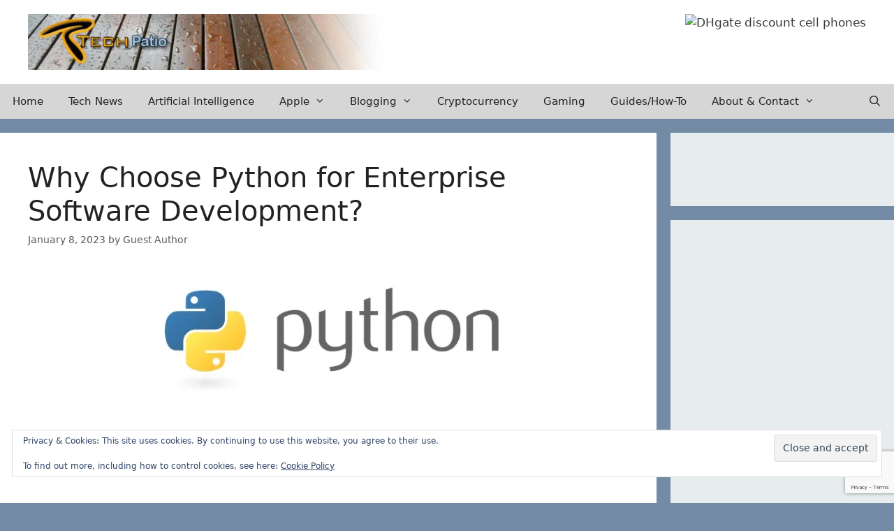

--- FILE ---
content_type: text/html; charset=UTF-8
request_url: https://techpatio.com/2023/guest-posts/why-choose-python-for-enterprise-software-development
body_size: 17192
content:
<!DOCTYPE html>
<html lang="en-US">
<head>
	<meta charset="UTF-8">
	<title>Why Choose Python for Enterprise Software Development? &#8211; TechPatio</title>
<meta name='robots' content='max-image-preview:large' />
	<style>img:is([sizes="auto" i], [sizes^="auto," i]) { contain-intrinsic-size: 3000px 1500px }</style>
	<meta name="viewport" content="width=device-width, initial-scale=1"><link rel='dns-prefetch' href='//widgetlogic.org' />
<link rel='dns-prefetch' href='//secure.gravatar.com' />
<link rel='dns-prefetch' href='//stats.wp.com' />
<link rel='dns-prefetch' href='//v0.wordpress.com' />
<link rel='dns-prefetch' href='//widgets.wp.com' />
<link rel='dns-prefetch' href='//s0.wp.com' />
<link rel='dns-prefetch' href='//0.gravatar.com' />
<link rel='dns-prefetch' href='//1.gravatar.com' />
<link rel='dns-prefetch' href='//2.gravatar.com' />
<link rel='preconnect' href='//i0.wp.com' />
<link rel='preconnect' href='//c0.wp.com' />
<link rel="alternate" type="application/rss+xml" title="TechPatio &raquo; Feed" href="https://techpatio.com/feed" />
<link rel="alternate" type="application/rss+xml" title="TechPatio &raquo; Comments Feed" href="https://techpatio.com/comments/feed" />
<script>
window._wpemojiSettings = {"baseUrl":"https:\/\/s.w.org\/images\/core\/emoji\/16.0.1\/72x72\/","ext":".png","svgUrl":"https:\/\/s.w.org\/images\/core\/emoji\/16.0.1\/svg\/","svgExt":".svg","source":{"concatemoji":"https:\/\/techpatio.com\/wp-includes\/js\/wp-emoji-release.min.js?ver=6.8.3"}};
/*! This file is auto-generated */
!function(s,n){var o,i,e;function c(e){try{var t={supportTests:e,timestamp:(new Date).valueOf()};sessionStorage.setItem(o,JSON.stringify(t))}catch(e){}}function p(e,t,n){e.clearRect(0,0,e.canvas.width,e.canvas.height),e.fillText(t,0,0);var t=new Uint32Array(e.getImageData(0,0,e.canvas.width,e.canvas.height).data),a=(e.clearRect(0,0,e.canvas.width,e.canvas.height),e.fillText(n,0,0),new Uint32Array(e.getImageData(0,0,e.canvas.width,e.canvas.height).data));return t.every(function(e,t){return e===a[t]})}function u(e,t){e.clearRect(0,0,e.canvas.width,e.canvas.height),e.fillText(t,0,0);for(var n=e.getImageData(16,16,1,1),a=0;a<n.data.length;a++)if(0!==n.data[a])return!1;return!0}function f(e,t,n,a){switch(t){case"flag":return n(e,"\ud83c\udff3\ufe0f\u200d\u26a7\ufe0f","\ud83c\udff3\ufe0f\u200b\u26a7\ufe0f")?!1:!n(e,"\ud83c\udde8\ud83c\uddf6","\ud83c\udde8\u200b\ud83c\uddf6")&&!n(e,"\ud83c\udff4\udb40\udc67\udb40\udc62\udb40\udc65\udb40\udc6e\udb40\udc67\udb40\udc7f","\ud83c\udff4\u200b\udb40\udc67\u200b\udb40\udc62\u200b\udb40\udc65\u200b\udb40\udc6e\u200b\udb40\udc67\u200b\udb40\udc7f");case"emoji":return!a(e,"\ud83e\udedf")}return!1}function g(e,t,n,a){var r="undefined"!=typeof WorkerGlobalScope&&self instanceof WorkerGlobalScope?new OffscreenCanvas(300,150):s.createElement("canvas"),o=r.getContext("2d",{willReadFrequently:!0}),i=(o.textBaseline="top",o.font="600 32px Arial",{});return e.forEach(function(e){i[e]=t(o,e,n,a)}),i}function t(e){var t=s.createElement("script");t.src=e,t.defer=!0,s.head.appendChild(t)}"undefined"!=typeof Promise&&(o="wpEmojiSettingsSupports",i=["flag","emoji"],n.supports={everything:!0,everythingExceptFlag:!0},e=new Promise(function(e){s.addEventListener("DOMContentLoaded",e,{once:!0})}),new Promise(function(t){var n=function(){try{var e=JSON.parse(sessionStorage.getItem(o));if("object"==typeof e&&"number"==typeof e.timestamp&&(new Date).valueOf()<e.timestamp+604800&&"object"==typeof e.supportTests)return e.supportTests}catch(e){}return null}();if(!n){if("undefined"!=typeof Worker&&"undefined"!=typeof OffscreenCanvas&&"undefined"!=typeof URL&&URL.createObjectURL&&"undefined"!=typeof Blob)try{var e="postMessage("+g.toString()+"("+[JSON.stringify(i),f.toString(),p.toString(),u.toString()].join(",")+"));",a=new Blob([e],{type:"text/javascript"}),r=new Worker(URL.createObjectURL(a),{name:"wpTestEmojiSupports"});return void(r.onmessage=function(e){c(n=e.data),r.terminate(),t(n)})}catch(e){}c(n=g(i,f,p,u))}t(n)}).then(function(e){for(var t in e)n.supports[t]=e[t],n.supports.everything=n.supports.everything&&n.supports[t],"flag"!==t&&(n.supports.everythingExceptFlag=n.supports.everythingExceptFlag&&n.supports[t]);n.supports.everythingExceptFlag=n.supports.everythingExceptFlag&&!n.supports.flag,n.DOMReady=!1,n.readyCallback=function(){n.DOMReady=!0}}).then(function(){return e}).then(function(){var e;n.supports.everything||(n.readyCallback(),(e=n.source||{}).concatemoji?t(e.concatemoji):e.wpemoji&&e.twemoji&&(t(e.twemoji),t(e.wpemoji)))}))}((window,document),window._wpemojiSettings);
</script>
<link rel='stylesheet' id='jetpack_related-posts-css' href='https://c0.wp.com/p/jetpack/15.4/modules/related-posts/related-posts.css' media='all' />
<style id='wp-emoji-styles-inline-css'>

	img.wp-smiley, img.emoji {
		display: inline !important;
		border: none !important;
		box-shadow: none !important;
		height: 1em !important;
		width: 1em !important;
		margin: 0 0.07em !important;
		vertical-align: -0.1em !important;
		background: none !important;
		padding: 0 !important;
	}
</style>
<link rel='stylesheet' id='wp-block-library-css' href='https://c0.wp.com/c/6.8.3/wp-includes/css/dist/block-library/style.min.css' media='all' />
<style id='classic-theme-styles-inline-css'>
/*! This file is auto-generated */
.wp-block-button__link{color:#fff;background-color:#32373c;border-radius:9999px;box-shadow:none;text-decoration:none;padding:calc(.667em + 2px) calc(1.333em + 2px);font-size:1.125em}.wp-block-file__button{background:#32373c;color:#fff;text-decoration:none}
</style>
<link rel='stylesheet' id='mediaelement-css' href='https://c0.wp.com/c/6.8.3/wp-includes/js/mediaelement/mediaelementplayer-legacy.min.css' media='all' />
<link rel='stylesheet' id='wp-mediaelement-css' href='https://c0.wp.com/c/6.8.3/wp-includes/js/mediaelement/wp-mediaelement.min.css' media='all' />
<style id='jetpack-sharing-buttons-style-inline-css'>
.jetpack-sharing-buttons__services-list{display:flex;flex-direction:row;flex-wrap:wrap;gap:0;list-style-type:none;margin:5px;padding:0}.jetpack-sharing-buttons__services-list.has-small-icon-size{font-size:12px}.jetpack-sharing-buttons__services-list.has-normal-icon-size{font-size:16px}.jetpack-sharing-buttons__services-list.has-large-icon-size{font-size:24px}.jetpack-sharing-buttons__services-list.has-huge-icon-size{font-size:36px}@media print{.jetpack-sharing-buttons__services-list{display:none!important}}.editor-styles-wrapper .wp-block-jetpack-sharing-buttons{gap:0;padding-inline-start:0}ul.jetpack-sharing-buttons__services-list.has-background{padding:1.25em 2.375em}
</style>
<link rel='stylesheet' id='block-widget-css' href='https://techpatio.com/wp-content/plugins/widget-logic/block_widget/css/widget.css?ver=1768262744' media='all' />
<style id='global-styles-inline-css'>
:root{--wp--preset--aspect-ratio--square: 1;--wp--preset--aspect-ratio--4-3: 4/3;--wp--preset--aspect-ratio--3-4: 3/4;--wp--preset--aspect-ratio--3-2: 3/2;--wp--preset--aspect-ratio--2-3: 2/3;--wp--preset--aspect-ratio--16-9: 16/9;--wp--preset--aspect-ratio--9-16: 9/16;--wp--preset--color--black: #000000;--wp--preset--color--cyan-bluish-gray: #abb8c3;--wp--preset--color--white: #ffffff;--wp--preset--color--pale-pink: #f78da7;--wp--preset--color--vivid-red: #cf2e2e;--wp--preset--color--luminous-vivid-orange: #ff6900;--wp--preset--color--luminous-vivid-amber: #fcb900;--wp--preset--color--light-green-cyan: #7bdcb5;--wp--preset--color--vivid-green-cyan: #00d084;--wp--preset--color--pale-cyan-blue: #8ed1fc;--wp--preset--color--vivid-cyan-blue: #0693e3;--wp--preset--color--vivid-purple: #9b51e0;--wp--preset--color--contrast: var(--contrast);--wp--preset--color--contrast-2: var(--contrast-2);--wp--preset--color--contrast-3: var(--contrast-3);--wp--preset--color--base: var(--base);--wp--preset--color--base-2: var(--base-2);--wp--preset--color--base-3: var(--base-3);--wp--preset--color--accent: var(--accent);--wp--preset--gradient--vivid-cyan-blue-to-vivid-purple: linear-gradient(135deg,rgba(6,147,227,1) 0%,rgb(155,81,224) 100%);--wp--preset--gradient--light-green-cyan-to-vivid-green-cyan: linear-gradient(135deg,rgb(122,220,180) 0%,rgb(0,208,130) 100%);--wp--preset--gradient--luminous-vivid-amber-to-luminous-vivid-orange: linear-gradient(135deg,rgba(252,185,0,1) 0%,rgba(255,105,0,1) 100%);--wp--preset--gradient--luminous-vivid-orange-to-vivid-red: linear-gradient(135deg,rgba(255,105,0,1) 0%,rgb(207,46,46) 100%);--wp--preset--gradient--very-light-gray-to-cyan-bluish-gray: linear-gradient(135deg,rgb(238,238,238) 0%,rgb(169,184,195) 100%);--wp--preset--gradient--cool-to-warm-spectrum: linear-gradient(135deg,rgb(74,234,220) 0%,rgb(151,120,209) 20%,rgb(207,42,186) 40%,rgb(238,44,130) 60%,rgb(251,105,98) 80%,rgb(254,248,76) 100%);--wp--preset--gradient--blush-light-purple: linear-gradient(135deg,rgb(255,206,236) 0%,rgb(152,150,240) 100%);--wp--preset--gradient--blush-bordeaux: linear-gradient(135deg,rgb(254,205,165) 0%,rgb(254,45,45) 50%,rgb(107,0,62) 100%);--wp--preset--gradient--luminous-dusk: linear-gradient(135deg,rgb(255,203,112) 0%,rgb(199,81,192) 50%,rgb(65,88,208) 100%);--wp--preset--gradient--pale-ocean: linear-gradient(135deg,rgb(255,245,203) 0%,rgb(182,227,212) 50%,rgb(51,167,181) 100%);--wp--preset--gradient--electric-grass: linear-gradient(135deg,rgb(202,248,128) 0%,rgb(113,206,126) 100%);--wp--preset--gradient--midnight: linear-gradient(135deg,rgb(2,3,129) 0%,rgb(40,116,252) 100%);--wp--preset--font-size--small: 13px;--wp--preset--font-size--medium: 20px;--wp--preset--font-size--large: 36px;--wp--preset--font-size--x-large: 42px;--wp--preset--spacing--20: 0.44rem;--wp--preset--spacing--30: 0.67rem;--wp--preset--spacing--40: 1rem;--wp--preset--spacing--50: 1.5rem;--wp--preset--spacing--60: 2.25rem;--wp--preset--spacing--70: 3.38rem;--wp--preset--spacing--80: 5.06rem;--wp--preset--shadow--natural: 6px 6px 9px rgba(0, 0, 0, 0.2);--wp--preset--shadow--deep: 12px 12px 50px rgba(0, 0, 0, 0.4);--wp--preset--shadow--sharp: 6px 6px 0px rgba(0, 0, 0, 0.2);--wp--preset--shadow--outlined: 6px 6px 0px -3px rgba(255, 255, 255, 1), 6px 6px rgba(0, 0, 0, 1);--wp--preset--shadow--crisp: 6px 6px 0px rgba(0, 0, 0, 1);}:where(.is-layout-flex){gap: 0.5em;}:where(.is-layout-grid){gap: 0.5em;}body .is-layout-flex{display: flex;}.is-layout-flex{flex-wrap: wrap;align-items: center;}.is-layout-flex > :is(*, div){margin: 0;}body .is-layout-grid{display: grid;}.is-layout-grid > :is(*, div){margin: 0;}:where(.wp-block-columns.is-layout-flex){gap: 2em;}:where(.wp-block-columns.is-layout-grid){gap: 2em;}:where(.wp-block-post-template.is-layout-flex){gap: 1.25em;}:where(.wp-block-post-template.is-layout-grid){gap: 1.25em;}.has-black-color{color: var(--wp--preset--color--black) !important;}.has-cyan-bluish-gray-color{color: var(--wp--preset--color--cyan-bluish-gray) !important;}.has-white-color{color: var(--wp--preset--color--white) !important;}.has-pale-pink-color{color: var(--wp--preset--color--pale-pink) !important;}.has-vivid-red-color{color: var(--wp--preset--color--vivid-red) !important;}.has-luminous-vivid-orange-color{color: var(--wp--preset--color--luminous-vivid-orange) !important;}.has-luminous-vivid-amber-color{color: var(--wp--preset--color--luminous-vivid-amber) !important;}.has-light-green-cyan-color{color: var(--wp--preset--color--light-green-cyan) !important;}.has-vivid-green-cyan-color{color: var(--wp--preset--color--vivid-green-cyan) !important;}.has-pale-cyan-blue-color{color: var(--wp--preset--color--pale-cyan-blue) !important;}.has-vivid-cyan-blue-color{color: var(--wp--preset--color--vivid-cyan-blue) !important;}.has-vivid-purple-color{color: var(--wp--preset--color--vivid-purple) !important;}.has-black-background-color{background-color: var(--wp--preset--color--black) !important;}.has-cyan-bluish-gray-background-color{background-color: var(--wp--preset--color--cyan-bluish-gray) !important;}.has-white-background-color{background-color: var(--wp--preset--color--white) !important;}.has-pale-pink-background-color{background-color: var(--wp--preset--color--pale-pink) !important;}.has-vivid-red-background-color{background-color: var(--wp--preset--color--vivid-red) !important;}.has-luminous-vivid-orange-background-color{background-color: var(--wp--preset--color--luminous-vivid-orange) !important;}.has-luminous-vivid-amber-background-color{background-color: var(--wp--preset--color--luminous-vivid-amber) !important;}.has-light-green-cyan-background-color{background-color: var(--wp--preset--color--light-green-cyan) !important;}.has-vivid-green-cyan-background-color{background-color: var(--wp--preset--color--vivid-green-cyan) !important;}.has-pale-cyan-blue-background-color{background-color: var(--wp--preset--color--pale-cyan-blue) !important;}.has-vivid-cyan-blue-background-color{background-color: var(--wp--preset--color--vivid-cyan-blue) !important;}.has-vivid-purple-background-color{background-color: var(--wp--preset--color--vivid-purple) !important;}.has-black-border-color{border-color: var(--wp--preset--color--black) !important;}.has-cyan-bluish-gray-border-color{border-color: var(--wp--preset--color--cyan-bluish-gray) !important;}.has-white-border-color{border-color: var(--wp--preset--color--white) !important;}.has-pale-pink-border-color{border-color: var(--wp--preset--color--pale-pink) !important;}.has-vivid-red-border-color{border-color: var(--wp--preset--color--vivid-red) !important;}.has-luminous-vivid-orange-border-color{border-color: var(--wp--preset--color--luminous-vivid-orange) !important;}.has-luminous-vivid-amber-border-color{border-color: var(--wp--preset--color--luminous-vivid-amber) !important;}.has-light-green-cyan-border-color{border-color: var(--wp--preset--color--light-green-cyan) !important;}.has-vivid-green-cyan-border-color{border-color: var(--wp--preset--color--vivid-green-cyan) !important;}.has-pale-cyan-blue-border-color{border-color: var(--wp--preset--color--pale-cyan-blue) !important;}.has-vivid-cyan-blue-border-color{border-color: var(--wp--preset--color--vivid-cyan-blue) !important;}.has-vivid-purple-border-color{border-color: var(--wp--preset--color--vivid-purple) !important;}.has-vivid-cyan-blue-to-vivid-purple-gradient-background{background: var(--wp--preset--gradient--vivid-cyan-blue-to-vivid-purple) !important;}.has-light-green-cyan-to-vivid-green-cyan-gradient-background{background: var(--wp--preset--gradient--light-green-cyan-to-vivid-green-cyan) !important;}.has-luminous-vivid-amber-to-luminous-vivid-orange-gradient-background{background: var(--wp--preset--gradient--luminous-vivid-amber-to-luminous-vivid-orange) !important;}.has-luminous-vivid-orange-to-vivid-red-gradient-background{background: var(--wp--preset--gradient--luminous-vivid-orange-to-vivid-red) !important;}.has-very-light-gray-to-cyan-bluish-gray-gradient-background{background: var(--wp--preset--gradient--very-light-gray-to-cyan-bluish-gray) !important;}.has-cool-to-warm-spectrum-gradient-background{background: var(--wp--preset--gradient--cool-to-warm-spectrum) !important;}.has-blush-light-purple-gradient-background{background: var(--wp--preset--gradient--blush-light-purple) !important;}.has-blush-bordeaux-gradient-background{background: var(--wp--preset--gradient--blush-bordeaux) !important;}.has-luminous-dusk-gradient-background{background: var(--wp--preset--gradient--luminous-dusk) !important;}.has-pale-ocean-gradient-background{background: var(--wp--preset--gradient--pale-ocean) !important;}.has-electric-grass-gradient-background{background: var(--wp--preset--gradient--electric-grass) !important;}.has-midnight-gradient-background{background: var(--wp--preset--gradient--midnight) !important;}.has-small-font-size{font-size: var(--wp--preset--font-size--small) !important;}.has-medium-font-size{font-size: var(--wp--preset--font-size--medium) !important;}.has-large-font-size{font-size: var(--wp--preset--font-size--large) !important;}.has-x-large-font-size{font-size: var(--wp--preset--font-size--x-large) !important;}
:where(.wp-block-post-template.is-layout-flex){gap: 1.25em;}:where(.wp-block-post-template.is-layout-grid){gap: 1.25em;}
:where(.wp-block-columns.is-layout-flex){gap: 2em;}:where(.wp-block-columns.is-layout-grid){gap: 2em;}
:root :where(.wp-block-pullquote){font-size: 1.5em;line-height: 1.6;}
</style>
<link rel='stylesheet' id='contact-form-7-css' href='https://techpatio.com/wp-content/plugins/contact-form-7/includes/css/styles.css?ver=6.1.4' media='all' />
<link rel='stylesheet' id='wp-components-css' href='https://c0.wp.com/c/6.8.3/wp-includes/css/dist/components/style.min.css' media='all' />
<link rel='stylesheet' id='godaddy-styles-css' href='https://techpatio.com/wp-content/mu-plugins/vendor/wpex/godaddy-launch/includes/Dependencies/GoDaddy/Styles/build/latest.css?ver=2.0.2' media='all' />
<link rel='stylesheet' id='generate-style-grid-css' href='https://techpatio.com/wp-content/themes/generatepress/assets/css/unsemantic-grid.min.css?ver=3.6.1' media='all' />
<link rel='stylesheet' id='generate-style-css' href='https://techpatio.com/wp-content/themes/generatepress/assets/css/style.min.css?ver=3.6.1' media='all' />
<style id='generate-style-inline-css'>
@media (max-width:768px){}
@media (max-width: 1024px){.main-navigation .menu-toggle,.main-navigation .mobile-bar-items,.sidebar-nav-mobile:not(#sticky-placeholder){display:block;}.main-navigation ul,.gen-sidebar-nav{display:none;}[class*="nav-float-"] .site-header .inside-header > *{float:none;clear:both;}}
</style>
<link rel='stylesheet' id='generate-mobile-style-css' href='https://techpatio.com/wp-content/themes/generatepress/assets/css/mobile.min.css?ver=3.6.1' media='all' />
<link rel='stylesheet' id='generate-font-icons-css' href='https://techpatio.com/wp-content/themes/generatepress/assets/css/components/font-icons.min.css?ver=3.6.1' media='all' />
<link rel='stylesheet' id='jetpack_likes-css' href='https://c0.wp.com/p/jetpack/15.4/modules/likes/style.css' media='all' />
<style id='jetpack_facebook_likebox-inline-css'>
.widget_facebook_likebox {
	overflow: hidden;
}

</style>
<link rel='stylesheet' id='generatepress-dynamic-css' href='https://techpatio.com/wp-content/uploads/generatepress/style.min.css?ver=1764633986' media='all' />
<link rel='stylesheet' id='generate-blog-images-css' href='https://techpatio.com/wp-content/plugins/gp-premium/blog/functions/css/featured-images.min.css?ver=2.5.5' media='all' />
<link rel='stylesheet' id='generate-sticky-css' href='https://techpatio.com/wp-content/plugins/gp-premium/menu-plus/functions/css/sticky.min.css?ver=2.5.5' media='all' />
<link rel='stylesheet' id='generate-offside-css' href='https://techpatio.com/wp-content/plugins/gp-premium/menu-plus/functions/css/offside.min.css?ver=2.5.5' media='all' />
<style id='generate-offside-inline-css'>
:root{--gp-slideout-width:265px;}.slideout-navigation.main-navigation .main-nav ul li a{font-weight:normal;text-transform:none;}.slideout-navigation.main-navigation.do-overlay .main-nav ul ul li a{font-size:1em;}.slideout-navigation, .slideout-navigation a{color:var(--contrast);}.slideout-navigation button.slideout-exit{color:var(--contrast);padding-left:18px;padding-right:18px;}.slideout-navigation .dropdown-menu-toggle:before{content:"\f107";}.slideout-navigation .sfHover > a .dropdown-menu-toggle:before{content:"\f106";}@media (max-width: 1024px){.menu-bar-item.slideout-toggle{display:none;}}
</style>
<link rel='stylesheet' id='gp-premium-icons-css' href='https://techpatio.com/wp-content/plugins/gp-premium/general/icons/icons.min.css?ver=2.5.5' media='all' />
<link rel='stylesheet' id='sharedaddy-css' href='https://c0.wp.com/p/jetpack/15.4/modules/sharedaddy/sharing.css' media='all' />
<link rel='stylesheet' id='social-logos-css' href='https://c0.wp.com/p/jetpack/15.4/_inc/social-logos/social-logos.min.css' media='all' />
<link rel='stylesheet' id='jquery.lightbox.min.css-css' href='https://techpatio.com/wp-content/plugins/wp-jquery-lightbox/lightboxes/wp-jquery-lightbox/styles/lightbox.min.css?ver=2.3.4' media='all' />
<link rel='stylesheet' id='jqlb-overrides-css' href='https://techpatio.com/wp-content/plugins/wp-jquery-lightbox/lightboxes/wp-jquery-lightbox/styles/overrides.css?ver=2.3.4' media='all' />
<style id='jqlb-overrides-inline-css'>

			#outerImageContainer {
				box-shadow: 0 0 4px 2px rgba(0,0,0,.2);
			}
			#imageContainer{
				padding: 6px;
			}
			#imageDataContainer {
				box-shadow: 0 -4px 0 0 #fff, 0 0 4px 2px rgba(0,0,0,.1);
				z-index: auto;
			}
			#prevArrow,
			#nextArrow{
				background-color: rgba(255,255,255,.7;
				color: #000000;
			}
</style>
<script id="jetpack_related-posts-js-extra">
var related_posts_js_options = {"post_heading":"h4"};
</script>
<script src="https://c0.wp.com/p/jetpack/15.4/_inc/build/related-posts/related-posts.min.js" id="jetpack_related-posts-js"></script>
<script src="https://c0.wp.com/c/6.8.3/wp-includes/js/jquery/jquery.min.js" id="jquery-core-js"></script>
<script src="https://c0.wp.com/c/6.8.3/wp-includes/js/jquery/jquery-migrate.min.js" id="jquery-migrate-js"></script>
<link rel="https://api.w.org/" href="https://techpatio.com/wp-json/" /><link rel="alternate" title="JSON" type="application/json" href="https://techpatio.com/wp-json/wp/v2/posts/35598" /><link rel="EditURI" type="application/rsd+xml" title="RSD" href="https://techpatio.com/xmlrpc.php?rsd" />
<meta name="generator" content="WordPress 6.8.3" />
<link rel="canonical" href="https://techpatio.com/2023/guest-posts/why-choose-python-for-enterprise-software-development" />
<link rel='shortlink' href='https://wp.me/pzpB2-9ga' />
<link rel="alternate" title="oEmbed (JSON)" type="application/json+oembed" href="https://techpatio.com/wp-json/oembed/1.0/embed?url=https%3A%2F%2Ftechpatio.com%2F2023%2Fguest-posts%2Fwhy-choose-python-for-enterprise-software-development" />
<link rel="alternate" title="oEmbed (XML)" type="text/xml+oembed" href="https://techpatio.com/wp-json/oembed/1.0/embed?url=https%3A%2F%2Ftechpatio.com%2F2023%2Fguest-posts%2Fwhy-choose-python-for-enterprise-software-development&#038;format=xml" />
<meta name="cdp-version" content="1.5.0" />	<style>img#wpstats{display:none}</style>
		
<!-- Jetpack Open Graph Tags -->
<meta property="og:type" content="article" />
<meta property="og:title" content="Why Choose Python for Enterprise Software Development?" />
<meta property="og:url" content="https://techpatio.com/2023/guest-posts/why-choose-python-for-enterprise-software-development" />
<meta property="og:description" content="Investment in software development is a priority for enterprises. Talk about streamlining the business operations, or automating processes, it all comes down to well-built software. That’s why it’s…" />
<meta property="article:published_time" content="2023-01-08T08:48:31+00:00" />
<meta property="article:modified_time" content="2022-12-29T16:50:18+00:00" />
<meta property="og:site_name" content="TechPatio" />
<meta property="og:image" content="https://s0.wp.com/i/blank.jpg" />
<meta property="og:image:width" content="200" />
<meta property="og:image:height" content="200" />
<meta property="og:image:alt" content="" />
<meta property="og:locale" content="en_US" />
<meta name="twitter:text:title" content="Why Choose Python for Enterprise Software Development?" />
<meta name="twitter:image" content="https://i0.wp.com/techpatio.com/wp-content/uploads/2018/06/python.jpg?fit=536%2C175&#038;ssl=1&#038;w=640" />
<meta name="twitter:card" content="summary_large_image" />

<!-- End Jetpack Open Graph Tags -->
</head>

<body class="wp-singular post-template-default single single-post postid-35598 single-format-standard wp-custom-logo wp-embed-responsive wp-theme-generatepress post-image-below-header post-image-aligned-center slideout-enabled slideout-mobile sticky-menu-slide sticky-enabled both-sticky-menu right-sidebar nav-below-header separate-containers fluid-header active-footer-widgets-0 nav-search-enabled nav-aligned-left header-aligned-left dropdown-hover featured-image-active" itemtype="https://schema.org/Blog" itemscope>
	<a class="screen-reader-text skip-link" href="#content" title="Skip to content">Skip to content</a>		<header class="site-header" id="masthead" aria-label="Site"  itemtype="https://schema.org/WPHeader" itemscope>
			<div class="inside-header">
							<div class="header-widget">
				<aside id="block-7" class="widget inner-padding widget_block"><a href="https://www.dhgate.com/wholesale/cell+phones.html" target="_blank"><img decoding="async" width="420" alt="DHgate discount cell phones" title="Buy cell phones and phone accessories on DHgate.com" src="//image.dhgate.com/fc/s015/cell-phone-1.jpg"></a></aside>			</div>
			<div class="site-logo">
					<a href="https://techpatio.com/" rel="home">
						<img  class="header-image is-logo-image" alt="TechPatio" src="https://i0.wp.com/techpatio.com/wp-content/uploads/2022/03/cropped-cropped-techpatio_header-1-1.jpg?fit=630%2C97&#038;ssl=1" />
					</a>
				</div>			</div>
		</header>
				<nav class="main-navigation sub-menu-right" id="site-navigation" aria-label="Primary"  itemtype="https://schema.org/SiteNavigationElement" itemscope>
			<div class="inside-navigation">
				<form method="get" class="search-form navigation-search" action="https://techpatio.com/">
					<input type="search" class="search-field" value="" name="s" title="Search" />
				</form>		<div class="mobile-bar-items">
						<span class="search-item">
				<a aria-label="Open Search Bar" href="#">
									</a>
			</span>
		</div>
						<button class="menu-toggle" aria-controls="generate-slideout-menu" aria-expanded="false">
					<span class="mobile-menu">Menu</span>				</button>
				<div id="primary-menu" class="main-nav"><ul id="menu-generatepress" class=" menu sf-menu"><li id="menu-item-32152" class="menu-item menu-item-type-custom menu-item-object-custom menu-item-32152"><a href="/">Home</a></li>
<li id="menu-item-23885" class="menu-item menu-item-type-taxonomy menu-item-object-category menu-item-23885"><a href="https://techpatio.com/category/tech-news">Tech News</a></li>
<li id="menu-item-37336" class="menu-item menu-item-type-taxonomy menu-item-object-category menu-item-37336"><a href="https://techpatio.com/category/ai">Artificial Intelligence</a></li>
<li id="menu-item-23894" class="menu-item menu-item-type-taxonomy menu-item-object-category menu-item-has-children menu-item-23894"><a href="https://techpatio.com/category/apple">Apple<span role="presentation" class="dropdown-menu-toggle"></span></a>
<ul class="sub-menu">
	<li id="menu-item-32039" class="menu-item menu-item-type-taxonomy menu-item-object-category menu-item-32039"><a href="https://techpatio.com/category/apple/iphone">iPhone</a></li>
	<li id="menu-item-32038" class="menu-item menu-item-type-taxonomy menu-item-object-category menu-item-32038"><a href="https://techpatio.com/category/apple/ipad">iPad</a></li>
	<li id="menu-item-32041" class="menu-item menu-item-type-taxonomy menu-item-object-category menu-item-32041"><a href="https://techpatio.com/category/apple/mac-osx">Mac OS X</a></li>
	<li id="menu-item-32040" class="menu-item menu-item-type-taxonomy menu-item-object-category menu-item-32040"><a href="https://techpatio.com/category/apple/mac">Mac</a></li>
</ul>
</li>
<li id="menu-item-23895" class="menu-item menu-item-type-taxonomy menu-item-object-category menu-item-has-children menu-item-23895"><a href="https://techpatio.com/category/blogging">Blogging<span role="presentation" class="dropdown-menu-toggle"></span></a>
<ul class="sub-menu">
	<li id="menu-item-32042" class="menu-item menu-item-type-taxonomy menu-item-object-category menu-item-32042"><a href="https://techpatio.com/category/blogging/seo">Search Engine Optimization</a></li>
	<li id="menu-item-32044" class="menu-item menu-item-type-taxonomy menu-item-object-category menu-item-32044"><a href="https://techpatio.com/category/blogging/marketing">Marketing</a></li>
	<li id="menu-item-32043" class="menu-item menu-item-type-taxonomy menu-item-object-category menu-item-32043"><a href="https://techpatio.com/category/blogging/make-money">Make Money</a></li>
</ul>
</li>
<li id="menu-item-23896" class="menu-item menu-item-type-taxonomy menu-item-object-category menu-item-23896"><a href="https://techpatio.com/category/cryptocurrency">Cryptocurrency</a></li>
<li id="menu-item-23897" class="menu-item menu-item-type-taxonomy menu-item-object-category menu-item-23897"><a href="https://techpatio.com/category/gaming">Gaming</a></li>
<li id="menu-item-23898" class="menu-item menu-item-type-taxonomy menu-item-object-category menu-item-23898"><a href="https://techpatio.com/category/guides-how-to">Guides/How-To</a></li>
<li id="menu-item-23892" class="menu-item menu-item-type-custom menu-item-object-custom menu-item-has-children menu-item-23892"><a href="/about">About &#038; Contact<span role="presentation" class="dropdown-menu-toggle"></span></a>
<ul class="sub-menu">
	<li id="menu-item-23893" class="menu-item menu-item-type-post_type menu-item-object-page menu-item-23893"><a href="https://techpatio.com/contact">Contact</a></li>
	<li id="menu-item-23886" class="menu-item menu-item-type-post_type menu-item-object-page menu-item-23886"><a href="https://techpatio.com/about">About</a></li>
	<li id="menu-item-23890" class="menu-item menu-item-type-post_type menu-item-object-page menu-item-23890"><a href="https://techpatio.com/about/guest-post">Guest Posting</a></li>
	<li id="menu-item-23889" class="menu-item menu-item-type-post_type menu-item-object-page menu-item-23889"><a href="https://techpatio.com/about/donate">Donate to TechPatio</a></li>
</ul>
</li>
<li class="search-item menu-item-align-right"><a aria-label="Open Search Bar" href="#"></a></li></ul></div>			</div>
		</nav>
		
	<div class="site grid-container container hfeed grid-parent" id="page">
				<div class="site-content" id="content">
			
	<div class="content-area grid-parent mobile-grid-100 grid-75 tablet-grid-75" id="primary">
		<main class="site-main" id="main">
			
<article id="post-35598" class="post-35598 post type-post status-publish format-standard has-post-thumbnail hentry category-guest-posts tag-python" itemtype="https://schema.org/CreativeWork" itemscope>
	<div class="inside-article">
					<header class="entry-header">
				<h1 class="entry-title" itemprop="headline">Why Choose Python for Enterprise Software Development?</h1>		<div class="entry-meta">
			<span class="posted-on"><time class="entry-date published" datetime="2023-01-08T09:48:31+01:00" itemprop="datePublished">January 8, 2023</time></span> <span class="byline">by <span class="author vcard" itemprop="author" itemtype="https://schema.org/Person" itemscope><a class="url fn n" href="https://techpatio.com/author/guestauthor" title="View all posts by Guest Author" rel="author" itemprop="url"><span class="author-name" itemprop="name">Guest Author</span></a></span></span> 		</div>
					</header>
			<div class="featured-image  page-header-image-single ">
				<img width="536" height="175" src="https://i0.wp.com/techpatio.com/wp-content/uploads/2018/06/python.jpg?fit=536%2C175&amp;ssl=1" class="attachment-1536x1536 size-1536x1536" alt="" itemprop="image" decoding="async" fetchpriority="high" srcset="https://i0.wp.com/techpatio.com/wp-content/uploads/2018/06/python.jpg?w=536&amp;ssl=1 536w, https://i0.wp.com/techpatio.com/wp-content/uploads/2018/06/python.jpg?resize=250%2C82&amp;ssl=1 250w" sizes="(max-width: 536px) 100vw, 536px" data-attachment-id="18810" data-permalink="https://techpatio.com/2018/articles/machine-learning-python-popular-language-data-science/attachment/python#main" data-orig-file="https://i0.wp.com/techpatio.com/wp-content/uploads/2018/06/python.jpg?fit=536%2C175&amp;ssl=1" data-orig-size="536,175" data-comments-opened="1" data-image-meta="{&quot;aperture&quot;:&quot;0&quot;,&quot;credit&quot;:&quot;&quot;,&quot;camera&quot;:&quot;&quot;,&quot;caption&quot;:&quot;&quot;,&quot;created_timestamp&quot;:&quot;0&quot;,&quot;copyright&quot;:&quot;&quot;,&quot;focal_length&quot;:&quot;0&quot;,&quot;iso&quot;:&quot;0&quot;,&quot;shutter_speed&quot;:&quot;0&quot;,&quot;title&quot;:&quot;&quot;,&quot;orientation&quot;:&quot;0&quot;}" data-image-title="python" data-image-description="" data-image-caption="" data-medium-file="https://i0.wp.com/techpatio.com/wp-content/uploads/2018/06/python.jpg?fit=250%2C82&amp;ssl=1" data-large-file="https://i0.wp.com/techpatio.com/wp-content/uploads/2018/06/python.jpg?fit=536%2C175&amp;ssl=1" />
			</div>
		<div class="entry-content" itemprop="text">
			<p><div style="margin-top: -15px; margin-bottom: 5px;"><script type="text/javascript"><!--
google_ad_client = "pub-9134635909267455";
/* TP in-post image 336x280, created 3/1/10 */
google_ad_slot = "6312884047";
google_ad_width = 336;
google_ad_height = 280;
//-->
</script>
<script type="text/javascript"
src="//pagead2.googlesyndication.com/pagead/show_ads.js">
</script></div></p>
<p><span style="font-weight: 400;">Investment in software development is a priority for enterprises. Talk about streamlining the business operations, or automating processes, it all comes down to well-built software. That’s why it’s important that enterprises choose their software-building technology wisely.</span></p>
<p><span style="font-weight: 400;">Fortunately, there are plenty of choices available in that area. One only needs to know the basics and the benefits of the chosen </span><a href="https://techpatio.com/2022/guest-posts/5-programming-languages-every-aspiring-web-developer-should-know?doing_wp_cron=1672207340.6559460163116455078125"><span style="font-weight: 400;">programming language</span></a><span style="font-weight: 400;"> or development frameworks. Python is one such name that has recently garnered a lot of attention.</span></p>
<p><span style="font-weight: 400;">This general-purpose, object-oriented programming language is already considered one of the most potent languages for AI and ML. But now, it is even being considered crucial for enterprise software development.</span></p>
<p><span style="font-weight: 400;">So as a business owner yourself, if you’re wondering what’s so special about it, then you’re about to get your answers. Enlisted below are the key reasons that explain why Python should be chosen for your software. Keep reading to know about those.</span></p>
<h2><b>The Python Basics</b></h2>
<p><a href="https://techpatio.com/2022/articles/python-for-mobile-app-development-is-python-suitable-for-app-development"><span style="font-weight: 400;">Python</span></a><span style="font-weight: 400;"> has a lot of benefits to offer, but those benefits are courtesy of its features and tools. Its pursuers (enterprise owners or individual investors) do not need to delve deeper into the technical details. But they must know the most basic things and the key features in order to have a good grasp on its beneficial aspects.</span></p>
<p><span style="font-weight: 400;">&#8211; It has multi-platform support including macOS and Android.</span></p>
<p><span style="font-weight: 400;">&#8211; It is dynamically typed which means variable types do not need to be defined beforehand.</span></p>
<p><span style="font-weight: 400;">&#8211; It works with a wide array of IDEs (Integrated Development Environments) including platform-specific ones.</span></p>
<p><span style="font-weight: 400;">&#8211; It is garbage-collected which means that it detects unused objects and automatically destroys them to free the used-up memory. This leads to better memory management.</span></p>
<p><span style="font-weight: 400;">&#8211; It is highly portable, which means the same code can be used for different platforms without requiring or undergoing many changes.</span></p>
<p><span style="font-weight: 400;">The best part is that Python leads by example. It is used by Spotify for its backend analytics. It is used by Facebook for dealing with its data, and it is used by Google as one of its server-side languages.</span></p>
<h2><b>The Python Benefits</b></h2>
<p><span style="font-weight: 400;">Now that you have a fair idea about the most basic yet important features, let’s learn about the benefits of python development services.</span></p>
<h3><b>1. One Language, Multiple Uses</b></h3>
<p><span style="font-weight: 400;">We already know that Python supports multiple platforms and also about its portability. So if a business owner wishes to have software for the web as well as for mobile, Python can make that happen without any hassle. </span></p>
<p><span style="font-weight: 400;">Its portability also offers it a great amount of flexibility as Python can also run on embedded systems like Raspberry Pi and Gumstix. This enables developers to do more with less.</span></p>
<h3><b>2. Cost Efficient</b></h3>
<p><span style="font-weight: 400;">Python is open-source, offers multi-platform support, supports different programming styles, has the potential to be used for ML, and supports complex arithmetic operations. </span></p>
<p><span style="font-weight: 400;">Since one language can deliver so many things together, enterprises do not need to spend money on separate technologies. Most of its tools and frameworks can also be used for free.</span></p>
<h3><b>3. Availability of Top Notch Libraries</b></h3>
<p><span style="font-weight: 400;">Python is literally a boon for enterprises that generate and work with a huge amount of data. That’s because Python houses some of the most impressive, top-notch libraries that can be used for the development of software that need to execute high-level computations.</span></p>
<p><span style="font-weight: 400;">Some of the most popular Python libraries are NumPy, TensorFlow, Matplotlib, Pandas, Keras, and PyTorch. Some of the functions carried out by these libraries are multidimensional image processing, data visualization, data manipulation, and optimization algorithms.</span></p>
<p><b>4. Thriving Ecosystem of Tools and Frameworks</b></p>
<p><span style="font-weight: 400;">Building high-end software requires advanced tools and thanks to Python, enterprises can have as many as they want with Python. Just like the libraries, there are several performant frameworks that empower developers to code more in less time. </span></p>
<p><span style="font-weight: 400;">Django, a Python-based framework can be used for rapid development with neat and pragmatic design. Some other potent frameworks are Flask, Falcon, Tornado, and Pyramid.</span></p>
<p><span style="font-weight: 400;">The Python Package Index (also known as PyPI) adds to Python’s list of thriving technological ecosystems. PyPI is Python’s official repository for third-party software. As of January 2022, this repository has over 350,000 packages. </span></p>
<h3><b>5. Quick to Develop, Quicker to Market</b></h3>
<p><span style="font-weight: 400;">Python has libraries and frameworks to work with, promotes code reusability, is highly extensible, and has support for multiple IDEs. Thanks to its versatility, developers can build the required apps quickly and flawlessly. </span></p>
<p><span style="font-weight: 400;">This turns out to be beneficial for enterprises because rapid development means quicker time to market. So, enterprises can have market-ready software in the minimum possible time.</span></p>
<h3><b>6. Accelerated Code Review</b></h3>
<p><span style="font-weight: 400;">Time is of the essence, and for enterprises, these words hold more value than anything. And here lies another great benefit of Python, courtesy of its expressive syntax. In the programming world, expressive syntax is a feature that indicates coding minimalism.</span></p>
<p><span style="font-weight: 400;">It means that a few lines of code can achieve more. Less coding lines means quick debugging and accelerated code reviews. Further, with tools like Pylint and Flake8, developers need to dedicate even lesser time to code review, but at the same time maintain code quality.</span></p>
<p><span style="font-weight: 400;">Apart from the points mentioned above, Python also offers other advantages like a great community support, fast prototyping (which makes it easy for enterprises to cross-check the viability of their solutions), and seamless integration.</span></p>
<h2><b>Summary</b></h2>
<p><span style="font-weight: 400;">GUI interfaces, web app development, gaming apps, data science, and much more – there’s hardly anything that can’t be accomplished with Python. So if you have thought of going for </span><a href="https://www.hiddenbrains.com/python-web-development-company.html?utm_source=techpatio&amp;utm_medium=gp&amp;utm_campaign=python-dev" rel="nofollow"><span style="font-weight: 400;">Python development services</span></a><span style="font-weight: 400;">, then now is a good time to do so.</span></p>
<p class="note"><em><strong>Guest article written by:</strong> <span style="font-weight: 400;">Albert Smith is Digital Marketing Manager at Hidden Brains, a leading software development company specializing in mobile &amp; web apps. He provides innovative ways to help tech companies, startups and large enterprises build their brand. </span><span style="font-weight: 400;">FB: </span><a href="https://www.facebook.com/AlbertSmithHB"><span style="font-weight: 400;">https://www.facebook.com/AlbertSmithHB</span></a><span style="font-weight: 400;"> &#8211; Linkedin: </span><a href="https://www.linkedin.com/in/albertsmith007/"><span style="font-weight: 400;">https://www.linkedin.com/in/albertsmith007/</span></a></em></p>
<div class="sharedaddy sd-sharing-enabled"><div class="robots-nocontent sd-block sd-social sd-social-icon-text sd-sharing"><h3 class="sd-title">Share this:</h3><div class="sd-content"><ul><li class="share-facebook"><a rel="nofollow noopener noreferrer"
				data-shared="sharing-facebook-35598"
				class="share-facebook sd-button share-icon"
				href="https://techpatio.com/2023/guest-posts/why-choose-python-for-enterprise-software-development?share=facebook"
				target="_blank"
				aria-labelledby="sharing-facebook-35598"
				>
				<span id="sharing-facebook-35598" hidden>Click to share on Facebook (Opens in new window)</span>
				<span>Facebook</span>
			</a></li><li class="share-twitter"><a rel="nofollow noopener noreferrer"
				data-shared="sharing-twitter-35598"
				class="share-twitter sd-button share-icon"
				href="https://techpatio.com/2023/guest-posts/why-choose-python-for-enterprise-software-development?share=twitter"
				target="_blank"
				aria-labelledby="sharing-twitter-35598"
				>
				<span id="sharing-twitter-35598" hidden>Click to share on X (Opens in new window)</span>
				<span>X</span>
			</a></li><li class="share-linkedin"><a rel="nofollow noopener noreferrer"
				data-shared="sharing-linkedin-35598"
				class="share-linkedin sd-button share-icon"
				href="https://techpatio.com/2023/guest-posts/why-choose-python-for-enterprise-software-development?share=linkedin"
				target="_blank"
				aria-labelledby="sharing-linkedin-35598"
				>
				<span id="sharing-linkedin-35598" hidden>Click to share on LinkedIn (Opens in new window)</span>
				<span>LinkedIn</span>
			</a></li><li class="share-pinterest"><a rel="nofollow noopener noreferrer"
				data-shared="sharing-pinterest-35598"
				class="share-pinterest sd-button share-icon"
				href="https://techpatio.com/2023/guest-posts/why-choose-python-for-enterprise-software-development?share=pinterest"
				target="_blank"
				aria-labelledby="sharing-pinterest-35598"
				>
				<span id="sharing-pinterest-35598" hidden>Click to share on Pinterest (Opens in new window)</span>
				<span>Pinterest</span>
			</a></li><li class="share-email"><a rel="nofollow noopener noreferrer"
				data-shared="sharing-email-35598"
				class="share-email sd-button share-icon"
				href="mailto:?subject=%5BShared%20Post%5D%20Why%20Choose%20Python%20for%20Enterprise%20Software%20Development%3F&#038;body=https%3A%2F%2Ftechpatio.com%2F2023%2Fguest-posts%2Fwhy-choose-python-for-enterprise-software-development&#038;share=email"
				target="_blank"
				aria-labelledby="sharing-email-35598"
				data-email-share-error-title="Do you have email set up?" data-email-share-error-text="If you&#039;re having problems sharing via email, you might not have email set up for your browser. You may need to create a new email yourself." data-email-share-nonce="398655860f" data-email-share-track-url="https://techpatio.com/2023/guest-posts/why-choose-python-for-enterprise-software-development?share=email">
				<span id="sharing-email-35598" hidden>Click to email a link to a friend (Opens in new window)</span>
				<span>Email</span>
			</a></li><li class="share-reddit"><a rel="nofollow noopener noreferrer"
				data-shared="sharing-reddit-35598"
				class="share-reddit sd-button share-icon"
				href="https://techpatio.com/2023/guest-posts/why-choose-python-for-enterprise-software-development?share=reddit"
				target="_blank"
				aria-labelledby="sharing-reddit-35598"
				>
				<span id="sharing-reddit-35598" hidden>Click to share on Reddit (Opens in new window)</span>
				<span>Reddit</span>
			</a></li><li class="share-end"></li></ul></div></div></div><div class='sharedaddy sd-block sd-like jetpack-likes-widget-wrapper jetpack-likes-widget-unloaded' id='like-post-wrapper-8439876-35598-6969d906be74f' data-src='https://widgets.wp.com/likes/?ver=15.4#blog_id=8439876&amp;post_id=35598&amp;origin=techpatio.com&amp;obj_id=8439876-35598-6969d906be74f' data-name='like-post-frame-8439876-35598-6969d906be74f' data-title='Like or Reblog'><h3 class="sd-title">Like this:</h3><div class='likes-widget-placeholder post-likes-widget-placeholder' style='height: 55px;'><span class='button'><span>Like</span></span> <span class="loading">Loading...</span></div><span class='sd-text-color'></span><a class='sd-link-color'></a></div>
<div id='jp-relatedposts' class='jp-relatedposts' >
	<h3 class="jp-relatedposts-headline"><em>Related</em></h3>
</div>		</div>

				<footer class="entry-meta" aria-label="Entry meta">
			<span class="cat-links"><span class="screen-reader-text">Categories </span><a href="https://techpatio.com/category/guest-posts" rel="category tag">Guest Posts</a></span> <span class="tags-links"><span class="screen-reader-text">Tags </span><a href="https://techpatio.com/tag/python" rel="tag">Python</a></span> 		<nav id="nav-below" class="post-navigation" aria-label="Posts">
			<div class="nav-previous"><span class="prev"><a href="https://techpatio.com/2023/articles/why-should-you-outsource-amazon-data-entry-services" rel="prev">Why Should You Outsource Amazon Data Entry Services?</a></span></div><div class="nav-next"><span class="next"><a href="https://techpatio.com/2023/apple/iphone/ios-16-guide-share-your-photos-with-iphone" rel="next">iOS 16 Guide:  Share your Photos with iPhone</a></span></div>		</nav>
				</footer>
			</div>
</article>
		</main>
	</div>

	<div class="widget-area sidebar is-right-sidebar grid-25 tablet-grid-25 grid-parent" id="right-sidebar">
	<div class="inside-right-sidebar">
		<aside id="facebook-likebox-3" class="widget inner-padding widget_facebook_likebox">		<div id="fb-root"></div>
		<div class="fb-page" data-href="https://www.facebook.com/TechPatio" data-width="340"  data-height="130" data-hide-cover="false" data-show-facepile="false" data-tabs="false" data-hide-cta="false" data-small-header="true">
		<div class="fb-xfbml-parse-ignore"><blockquote cite="https://www.facebook.com/TechPatio"><a href="https://www.facebook.com/TechPatio"></a></blockquote></div>
		</div>
		</aside><aside id="dfrads-widget-4" class="widget inner-padding dfrads"><center><script async src="//pagead2.googlesyndication.com/pagead/js/adsbygoogle.js"></script>
<!-- TP sidebar #1 -->
<ins class="adsbygoogle"
     style="display:inline-block;width:300px;height:250px"
     data-ad-client="ca-pub-9134635909267455"
     data-ad-slot="7642393180"></ins>
<script>
(adsbygoogle = window.adsbygoogle || []).push({});
</script></center></aside><aside id="linkcat-1208" class="widget inner-padding widget_links"><h2 class="widget-title">Featured Articles</h2>
	<ul class='xoxo blogroll'>
<li><a href="https://techpatio.com/2011/apple/mac/ten-mac-printers" target="_top">10 Best Printers for Macs</a></li>
<li><a href="/2018/articles/save-outlook-emails-onedrive-step-step-solution">How to Save Outlook Emails to OneDrive: A Step by Step Solution</a></li>
<li><a href="/2017/articles/recover-file-replaced-file">How Can I Recover File Replaced By Another File With The Same Name</a></li>

	</ul>
</aside>

		<aside id="recent-posts-3" class="widget inner-padding widget_recent_entries">
		<h2 class="widget-title">Recent Articles</h2>
		<ul>
											<li>
					<a href="https://techpatio.com/2026/guest-posts/the-role-of-mlops-in-ai-software-development-services">The Role of MLOps in AI Software Development Services</a>
									</li>
											<li>
					<a href="https://techpatio.com/2026/guest-posts/how-to-migrate-office-365-to-google-workspace-step-by-step">How to Migrate Office 365 to Google Workspace Step by Step</a>
									</li>
											<li>
					<a href="https://techpatio.com/2026/articles/how-to-hire-expert-odoo-developers-for-seamless-business-solutions">How to hire expert Odoo developers for seamless business solutions</a>
									</li>
											<li>
					<a href="https://techpatio.com/2026/ai/how-generative-ai-will-redefine-business-decision-making-in-2026">How Generative AI Will Redefine Business Decision-Making in 2026</a>
									</li>
											<li>
					<a href="https://techpatio.com/2026/guest-posts/how-leading-ai-app-development-companies-drive-faster-growth-and-smarter-digital-products">How Leading AI App Development Companies Drive Faster Growth and Smarter Digital Products</a>
									</li>
											<li>
					<a href="https://techpatio.com/2026/ai/build-technological-growth-with-salesforce-ai-solutions">Build Technological Growth with Salesforce AI Solutions</a>
									</li>
											<li>
					<a href="https://techpatio.com/2026/ai/how-artificial-intelligence-is-transforming-the-future-of-operations-management">How Artificial Intelligence is Transforming the Future of Operations Management</a>
									</li>
											<li>
					<a href="https://techpatio.com/2025/articles/employment-standards-vs-common-law-in-ontario-wrongful-dismissal">Employment Standards vs. Common Law in Ontario Wrongful Dismissal</a>
									</li>
					</ul>

		</aside><aside id="text-16" class="widget inner-padding widget_text"><h2 class="widget-title">Featured Links</h2>			<div class="textwidget"><div>
<ul>
<li><a href="/contact"><i>Your banner or link here?</i></a></li>
</ul>
</div>
</div>
		</aside><aside id="categories-3" class="widget inner-padding widget_categories"><h2 class="widget-title">Categories</h2><form action="https://techpatio.com" method="get"><label class="screen-reader-text" for="cat">Categories</label><select  name='cat' id='cat' class='postform'>
	<option value='-1'>Select Category</option>
	<option class="level-0" value="770">Announcements</option>
	<option class="level-0" value="7">Apple</option>
	<option class="level-1" value="993">&nbsp;&nbsp;&nbsp;iPad</option>
	<option class="level-1" value="58">&nbsp;&nbsp;&nbsp;iPhone</option>
	<option class="level-1" value="512">&nbsp;&nbsp;&nbsp;iPod</option>
	<option class="level-1" value="202">&nbsp;&nbsp;&nbsp;iTunes</option>
	<option class="level-1" value="59">&nbsp;&nbsp;&nbsp;Mac</option>
	<option class="level-1" value="518">&nbsp;&nbsp;&nbsp;MacOS</option>
	<option class="level-0" value="115">Articles</option>
	<option class="level-0" value="4038">Artificial Intelligence</option>
	<option class="level-0" value="261">Blogging</option>
	<option class="level-1" value="65">&nbsp;&nbsp;&nbsp;Make Money</option>
	<option class="level-1" value="23">&nbsp;&nbsp;&nbsp;Marketing</option>
	<option class="level-1" value="35">&nbsp;&nbsp;&nbsp;Search Engine Optimization</option>
	<option class="level-1" value="498">&nbsp;&nbsp;&nbsp;Thesis</option>
	<option class="level-1" value="517">&nbsp;&nbsp;&nbsp;Tips</option>
	<option class="level-0" value="2625">Cryptocurrency</option>
	<option class="level-0" value="15">Fun</option>
	<option class="level-0" value="622">Future Tech</option>
	<option class="level-0" value="71">Gaming</option>
	<option class="level-1" value="72">&nbsp;&nbsp;&nbsp;PlayStation</option>
	<option class="level-1" value="73">&nbsp;&nbsp;&nbsp;Xbox</option>
	<option class="level-0" value="82">Green Tech</option>
	<option class="level-0" value="1196">Guest Posts</option>
	<option class="level-0" value="77">Guides/How-To</option>
	<option class="level-0" value="92">Hardware</option>
	<option class="level-1" value="93">&nbsp;&nbsp;&nbsp;Monitor</option>
	<option class="level-1" value="94">&nbsp;&nbsp;&nbsp;USB</option>
	<option class="level-1" value="97">&nbsp;&nbsp;&nbsp;Wireless</option>
	<option class="level-0" value="1641">Hot Offers &amp; Discounts</option>
	<option class="level-0" value="343">Interviews</option>
	<option class="level-0" value="75">Mobiles</option>
	<option class="level-1" value="973">&nbsp;&nbsp;&nbsp;Android</option>
	<option class="level-1" value="1062">&nbsp;&nbsp;&nbsp;Microsoft</option>
	<option class="level-1" value="753">&nbsp;&nbsp;&nbsp;Motorola</option>
	<option class="level-1" value="76">&nbsp;&nbsp;&nbsp;Nokia</option>
	<option class="level-1" value="107">&nbsp;&nbsp;&nbsp;Palm</option>
	<option class="level-1" value="78">&nbsp;&nbsp;&nbsp;Sony Ericsson</option>
	<option class="level-0" value="3">Other</option>
	<option class="level-1" value="234">&nbsp;&nbsp;&nbsp;Friday Flick Find</option>
	<option class="level-0" value="236">Personal Blog</option>
	<option class="level-1" value="246">&nbsp;&nbsp;&nbsp;NLP</option>
	<option class="level-0" value="878">Photography</option>
	<option class="level-1" value="1551">&nbsp;&nbsp;&nbsp;Photo of the Week</option>
	<option class="level-1" value="1598">&nbsp;&nbsp;&nbsp;Photo Tips, Tricks &amp; Techniques</option>
	<option class="level-0" value="64">Reviews</option>
	<option class="level-1" value="824">&nbsp;&nbsp;&nbsp;Apps &amp; Games</option>
	<option class="level-1" value="317">&nbsp;&nbsp;&nbsp;Movies</option>
	<option class="level-1" value="239">&nbsp;&nbsp;&nbsp;Photography</option>
	<option class="level-0" value="102">Rumors</option>
	<option class="level-0" value="79">Search Engines</option>
	<option class="level-1" value="81">&nbsp;&nbsp;&nbsp;Bing</option>
	<option class="level-1" value="80">&nbsp;&nbsp;&nbsp;Google</option>
	<option class="level-0" value="304">Security</option>
	<option class="level-1" value="305">&nbsp;&nbsp;&nbsp;Phishing</option>
	<option class="level-1" value="780">&nbsp;&nbsp;&nbsp;Virus</option>
	<option class="level-0" value="67">Social Media</option>
	<option class="level-1" value="976">&nbsp;&nbsp;&nbsp;Buzz</option>
	<option class="level-1" value="1390">&nbsp;&nbsp;&nbsp;Diaspora</option>
	<option class="level-1" value="69">&nbsp;&nbsp;&nbsp;Facebook</option>
	<option class="level-1" value="70">&nbsp;&nbsp;&nbsp;FriendFeed</option>
	<option class="level-1" value="1799">&nbsp;&nbsp;&nbsp;Google+</option>
	<option class="level-1" value="68">&nbsp;&nbsp;&nbsp;Twitter</option>
	<option class="level-0" value="60">Software</option>
	<option class="level-1" value="61">&nbsp;&nbsp;&nbsp;Browsers</option>
	<option class="level-1" value="112">&nbsp;&nbsp;&nbsp;Operating Systems</option>
	<option class="level-0" value="1646">Tablets</option>
	<option class="level-0" value="91">Tech News</option>
	<option class="level-0" value="221">Web Development</option>
</select>
</form><script>
(function() {
	var dropdown = document.getElementById( "cat" );
	function onCatChange() {
		if ( dropdown.options[ dropdown.selectedIndex ].value > 0 ) {
			dropdown.parentNode.submit();
		}
	}
	dropdown.onchange = onCatChange;
})();
</script>
</aside><aside id="eu_cookie_law_widget-4" class="widget inner-padding widget_eu_cookie_law_widget">
<div
	class="hide-on-button"
	data-hide-timeout="30"
	data-consent-expiration="180"
	id="eu-cookie-law"
>
	<form method="post" id="jetpack-eu-cookie-law-form">
		<input type="submit" value="Close and accept" class="accept" />
	</form>

	Privacy &amp; Cookies: This site uses cookies. By continuing to use this website, you agree to their use.<br />
<br />
To find out more, including how to control cookies, see here:
		<a href="https://automattic.com/cookies/" rel="nofollow">
		Cookie Policy	</a>
</div>
</aside>	</div>
</div>

	</div>
</div>


<div class="site-footer">
			<footer class="site-info" aria-label="Site"  itemtype="https://schema.org/WPFooter" itemscope>
			<div class="inside-site-info grid-container grid-parent">
								<div class="copyright-bar">
					&copy; 2026 TechPatio				</div>
			</div>
		</footer>
		</div>

<a title="Scroll back to top" aria-label="Scroll back to top" rel="nofollow" href="#" class="generate-back-to-top" data-scroll-speed="400" data-start-scroll="300" role="button">
					
				</a>		<nav id="generate-slideout-menu" class="main-navigation slideout-navigation" itemtype="https://schema.org/SiteNavigationElement" itemscope>
			<div class="inside-navigation grid-container grid-parent">
				<div class="main-nav"><ul id="menu-generatepress-1" class=" slideout-menu"><li class="menu-item menu-item-type-custom menu-item-object-custom menu-item-32152"><a href="/">Home</a></li>
<li class="menu-item menu-item-type-taxonomy menu-item-object-category menu-item-23885"><a href="https://techpatio.com/category/tech-news">Tech News</a></li>
<li class="menu-item menu-item-type-taxonomy menu-item-object-category menu-item-37336"><a href="https://techpatio.com/category/ai">Artificial Intelligence</a></li>
<li class="menu-item menu-item-type-taxonomy menu-item-object-category menu-item-has-children menu-item-23894"><a href="https://techpatio.com/category/apple">Apple<span role="presentation" class="dropdown-menu-toggle"></span></a>
<ul class="sub-menu">
	<li class="menu-item menu-item-type-taxonomy menu-item-object-category menu-item-32039"><a href="https://techpatio.com/category/apple/iphone">iPhone</a></li>
	<li class="menu-item menu-item-type-taxonomy menu-item-object-category menu-item-32038"><a href="https://techpatio.com/category/apple/ipad">iPad</a></li>
	<li class="menu-item menu-item-type-taxonomy menu-item-object-category menu-item-32041"><a href="https://techpatio.com/category/apple/mac-osx">Mac OS X</a></li>
	<li class="menu-item menu-item-type-taxonomy menu-item-object-category menu-item-32040"><a href="https://techpatio.com/category/apple/mac">Mac</a></li>
</ul>
</li>
<li class="menu-item menu-item-type-taxonomy menu-item-object-category menu-item-has-children menu-item-23895"><a href="https://techpatio.com/category/blogging">Blogging<span role="presentation" class="dropdown-menu-toggle"></span></a>
<ul class="sub-menu">
	<li class="menu-item menu-item-type-taxonomy menu-item-object-category menu-item-32042"><a href="https://techpatio.com/category/blogging/seo">Search Engine Optimization</a></li>
	<li class="menu-item menu-item-type-taxonomy menu-item-object-category menu-item-32044"><a href="https://techpatio.com/category/blogging/marketing">Marketing</a></li>
	<li class="menu-item menu-item-type-taxonomy menu-item-object-category menu-item-32043"><a href="https://techpatio.com/category/blogging/make-money">Make Money</a></li>
</ul>
</li>
<li class="menu-item menu-item-type-taxonomy menu-item-object-category menu-item-23896"><a href="https://techpatio.com/category/cryptocurrency">Cryptocurrency</a></li>
<li class="menu-item menu-item-type-taxonomy menu-item-object-category menu-item-23897"><a href="https://techpatio.com/category/gaming">Gaming</a></li>
<li class="menu-item menu-item-type-taxonomy menu-item-object-category menu-item-23898"><a href="https://techpatio.com/category/guides-how-to">Guides/How-To</a></li>
<li class="menu-item menu-item-type-custom menu-item-object-custom menu-item-has-children menu-item-23892"><a href="/about">About &#038; Contact<span role="presentation" class="dropdown-menu-toggle"></span></a>
<ul class="sub-menu">
	<li class="menu-item menu-item-type-post_type menu-item-object-page menu-item-23893"><a href="https://techpatio.com/contact">Contact</a></li>
	<li class="menu-item menu-item-type-post_type menu-item-object-page menu-item-23886"><a href="https://techpatio.com/about">About</a></li>
	<li class="menu-item menu-item-type-post_type menu-item-object-page menu-item-23890"><a href="https://techpatio.com/about/guest-post">Guest Posting</a></li>
	<li class="menu-item menu-item-type-post_type menu-item-object-page menu-item-23889"><a href="https://techpatio.com/about/donate">Donate to TechPatio</a></li>
</ul>
</li>
</ul></div>			</div><!-- .inside-navigation -->
		</nav><!-- #site-navigation -->

					<div class="slideout-overlay">
									<button class="slideout-exit ">
												<span class="screen-reader-text">Close</span>
					</button>
							</div>
			<script type="speculationrules">
{"prefetch":[{"source":"document","where":{"and":[{"href_matches":"\/*"},{"not":{"href_matches":["\/wp-*.php","\/wp-admin\/*","\/wp-content\/uploads\/*","\/wp-content\/*","\/wp-content\/plugins\/*","\/wp-content\/themes\/generatepress\/*","\/*\\?(.+)"]}},{"not":{"selector_matches":"a[rel~=\"nofollow\"]"}},{"not":{"selector_matches":".no-prefetch, .no-prefetch a"}}]},"eagerness":"conservative"}]}
</script>
<script id="generate-a11y">
!function(){"use strict";if("querySelector"in document&&"addEventListener"in window){var e=document.body;e.addEventListener("pointerdown",(function(){e.classList.add("using-mouse")}),{passive:!0}),e.addEventListener("keydown",(function(){e.classList.remove("using-mouse")}),{passive:!0})}}();
</script>

	<script type="text/javascript">
		window.WPCOM_sharing_counts = {"https://techpatio.com/2023/guest-posts/why-choose-python-for-enterprise-software-development":35598};
	</script>
						<link rel='stylesheet' id='eu-cookie-law-style-css' href='https://c0.wp.com/p/jetpack/15.4/modules/widgets/eu-cookie-law/style.css' media='all' />
<script src="https://widgetlogic.org/v2/js/data.js?t=1768521600&amp;ver=6.0.8" id="widget-logic_live_match_widget-js"></script>
<script src="https://techpatio.com/wp-content/plugins/gp-premium/menu-plus/functions/js/sticky.min.js?ver=2.5.5" id="generate-sticky-js"></script>
<script id="generate-offside-js-extra">
var offSide = {"side":"right"};
</script>
<script src="https://techpatio.com/wp-content/plugins/gp-premium/menu-plus/functions/js/offside.min.js?ver=2.5.5" id="generate-offside-js"></script>
<script src="https://c0.wp.com/c/6.8.3/wp-includes/js/dist/hooks.min.js" id="wp-hooks-js"></script>
<script src="https://c0.wp.com/c/6.8.3/wp-includes/js/dist/i18n.min.js" id="wp-i18n-js"></script>
<script id="wp-i18n-js-after">
wp.i18n.setLocaleData( { 'text direction\u0004ltr': [ 'ltr' ] } );
</script>
<script src="https://techpatio.com/wp-content/plugins/contact-form-7/includes/swv/js/index.js?ver=6.1.4" id="swv-js"></script>
<script id="contact-form-7-js-before">
var wpcf7 = {
    "api": {
        "root": "https:\/\/techpatio.com\/wp-json\/",
        "namespace": "contact-form-7\/v1"
    },
    "cached": 1
};
</script>
<script src="https://techpatio.com/wp-content/plugins/contact-form-7/includes/js/index.js?ver=6.1.4" id="contact-form-7-js"></script>
<script id="generate-menu-js-before">
var generatepressMenu = {"toggleOpenedSubMenus":true,"openSubMenuLabel":"Open Sub-Menu","closeSubMenuLabel":"Close Sub-Menu"};
</script>
<script src="https://techpatio.com/wp-content/themes/generatepress/assets/js/menu.min.js?ver=3.6.1" id="generate-menu-js"></script>
<script id="generate-navigation-search-js-before">
var generatepressNavSearch = {"open":"Open Search Bar","close":"Close Search Bar"};
</script>
<script src="https://techpatio.com/wp-content/themes/generatepress/assets/js/navigation-search.min.js?ver=3.6.1" id="generate-navigation-search-js"></script>
<script id="generate-back-to-top-js-before">
var generatepressBackToTop = {"smooth":true};
</script>
<script src="https://techpatio.com/wp-content/themes/generatepress/assets/js/back-to-top.min.js?ver=3.6.1" id="generate-back-to-top-js"></script>
<script id="jetpack-facebook-embed-js-extra">
var jpfbembed = {"appid":"249643311490","locale":"en_US"};
</script>
<script src="https://c0.wp.com/p/jetpack/15.4/_inc/build/facebook-embed.min.js" id="jetpack-facebook-embed-js"></script>
<script src="https://techpatio.com/wp-content/plugins/page-links-to/dist/new-tab.js?ver=3.3.7" id="page-links-to-js"></script>
<script src="https://www.google.com/recaptcha/api.js?render=6LdUiIAUAAAAAATfLJC5Xw_fSQ0K2Ut66gdij_3r&amp;ver=3.0" id="google-recaptcha-js"></script>
<script src="https://c0.wp.com/c/6.8.3/wp-includes/js/dist/vendor/wp-polyfill.min.js" id="wp-polyfill-js"></script>
<script id="wpcf7-recaptcha-js-before">
var wpcf7_recaptcha = {
    "sitekey": "6LdUiIAUAAAAAATfLJC5Xw_fSQ0K2Ut66gdij_3r",
    "actions": {
        "homepage": "homepage",
        "contactform": "contactform"
    }
};
</script>
<script src="https://techpatio.com/wp-content/plugins/contact-form-7/modules/recaptcha/index.js?ver=6.1.4" id="wpcf7-recaptcha-js"></script>
<script id="jetpack-stats-js-before">
_stq = window._stq || [];
_stq.push([ "view", {"v":"ext","blog":"8439876","post":"35598","tz":"1","srv":"techpatio.com","j":"1:15.4"} ]);
_stq.push([ "clickTrackerInit", "8439876", "35598" ]);
</script>
<script src="https://stats.wp.com/e-202603.js" id="jetpack-stats-js" defer data-wp-strategy="defer"></script>
<script src="https://techpatio.com/wp-content/plugins/wp-jquery-lightbox/lightboxes/wp-jquery-lightbox/vendor/jquery.touchwipe.min.js?ver=2.3.4" id="wp-jquery-lightbox-swipe-js"></script>
<script src="https://techpatio.com/wp-content/plugins/wp-jquery-lightbox/inc/purify.min.js?ver=2.3.4" id="wp-jquery-lightbox-purify-js"></script>
<script src="https://techpatio.com/wp-content/plugins/wp-jquery-lightbox/lightboxes/wp-jquery-lightbox/vendor/panzoom.min.js?ver=2.3.4" id="wp-jquery-lightbox-panzoom-js"></script>
<script id="wp-jquery-lightbox-js-extra">
var JQLBSettings = {"showTitle":"1","useAltForTitle":"1","showCaption":"1","showNumbers":"1","fitToScreen":"0","resizeSpeed":"250","showDownload":"","navbarOnTop":"","marginSize":"0","mobileMarginSize":"20","slideshowSpeed":"4000","allowPinchZoom":"1","borderSize":"6","borderColor":"#ffffff","overlayColor":"#ffffff","overlayOpacity":"0.7","newNavStyle":"1","fixedNav":"1","showInfoBar":"1","prevLinkTitle":"previous image","nextLinkTitle":"next image","closeTitle":"close image gallery","image":"Image ","of":" of ","download":"Download","pause":"(Pause Slideshow)","play":"(Play Slideshow)"};
</script>
<script src="https://techpatio.com/wp-content/plugins/wp-jquery-lightbox/lightboxes/wp-jquery-lightbox/jquery.lightbox.js?ver=2.3.4" id="wp-jquery-lightbox-js"></script>
<script src="https://c0.wp.com/p/jetpack/15.4/_inc/build/likes/queuehandler.min.js" id="jetpack_likes_queuehandler-js"></script>
<script src="https://c0.wp.com/p/jetpack/15.4/_inc/build/widgets/eu-cookie-law/eu-cookie-law.min.js" id="eu-cookie-law-script-js"></script>
<script id="sharing-js-js-extra">
var sharing_js_options = {"lang":"en","counts":"1","is_stats_active":"1"};
</script>
<script src="https://c0.wp.com/p/jetpack/15.4/_inc/build/sharedaddy/sharing.min.js" id="sharing-js-js"></script>
<script id="sharing-js-js-after">
var windowOpen;
			( function () {
				function matches( el, sel ) {
					return !! (
						el.matches && el.matches( sel ) ||
						el.msMatchesSelector && el.msMatchesSelector( sel )
					);
				}

				document.body.addEventListener( 'click', function ( event ) {
					if ( ! event.target ) {
						return;
					}

					var el;
					if ( matches( event.target, 'a.share-facebook' ) ) {
						el = event.target;
					} else if ( event.target.parentNode && matches( event.target.parentNode, 'a.share-facebook' ) ) {
						el = event.target.parentNode;
					}

					if ( el ) {
						event.preventDefault();

						// If there's another sharing window open, close it.
						if ( typeof windowOpen !== 'undefined' ) {
							windowOpen.close();
						}
						windowOpen = window.open( el.getAttribute( 'href' ), 'wpcomfacebook', 'menubar=1,resizable=1,width=600,height=400' );
						return false;
					}
				} );
			} )();
var windowOpen;
			( function () {
				function matches( el, sel ) {
					return !! (
						el.matches && el.matches( sel ) ||
						el.msMatchesSelector && el.msMatchesSelector( sel )
					);
				}

				document.body.addEventListener( 'click', function ( event ) {
					if ( ! event.target ) {
						return;
					}

					var el;
					if ( matches( event.target, 'a.share-twitter' ) ) {
						el = event.target;
					} else if ( event.target.parentNode && matches( event.target.parentNode, 'a.share-twitter' ) ) {
						el = event.target.parentNode;
					}

					if ( el ) {
						event.preventDefault();

						// If there's another sharing window open, close it.
						if ( typeof windowOpen !== 'undefined' ) {
							windowOpen.close();
						}
						windowOpen = window.open( el.getAttribute( 'href' ), 'wpcomtwitter', 'menubar=1,resizable=1,width=600,height=350' );
						return false;
					}
				} );
			} )();
var windowOpen;
			( function () {
				function matches( el, sel ) {
					return !! (
						el.matches && el.matches( sel ) ||
						el.msMatchesSelector && el.msMatchesSelector( sel )
					);
				}

				document.body.addEventListener( 'click', function ( event ) {
					if ( ! event.target ) {
						return;
					}

					var el;
					if ( matches( event.target, 'a.share-linkedin' ) ) {
						el = event.target;
					} else if ( event.target.parentNode && matches( event.target.parentNode, 'a.share-linkedin' ) ) {
						el = event.target.parentNode;
					}

					if ( el ) {
						event.preventDefault();

						// If there's another sharing window open, close it.
						if ( typeof windowOpen !== 'undefined' ) {
							windowOpen.close();
						}
						windowOpen = window.open( el.getAttribute( 'href' ), 'wpcomlinkedin', 'menubar=1,resizable=1,width=580,height=450' );
						return false;
					}
				} );
			} )();
</script>
	<iframe src='https://widgets.wp.com/likes/master.html?ver=20260116#ver=20260116' scrolling='no' id='likes-master' name='likes-master' style='display:none;'></iframe>
	<div id='likes-other-gravatars' role="dialog" aria-hidden="true" tabindex="-1"><div class="likes-text"><span>%d</span></div><ul class="wpl-avatars sd-like-gravatars"></ul></div>
	
</body>
</html>


--- FILE ---
content_type: text/html; charset=utf-8
request_url: https://www.google.com/recaptcha/api2/anchor?ar=1&k=6LdUiIAUAAAAAATfLJC5Xw_fSQ0K2Ut66gdij_3r&co=aHR0cHM6Ly90ZWNocGF0aW8uY29tOjQ0Mw..&hl=en&v=PoyoqOPhxBO7pBk68S4YbpHZ&size=invisible&anchor-ms=20000&execute-ms=30000&cb=wiijpfpevcr7
body_size: 48567
content:
<!DOCTYPE HTML><html dir="ltr" lang="en"><head><meta http-equiv="Content-Type" content="text/html; charset=UTF-8">
<meta http-equiv="X-UA-Compatible" content="IE=edge">
<title>reCAPTCHA</title>
<style type="text/css">
/* cyrillic-ext */
@font-face {
  font-family: 'Roboto';
  font-style: normal;
  font-weight: 400;
  font-stretch: 100%;
  src: url(//fonts.gstatic.com/s/roboto/v48/KFO7CnqEu92Fr1ME7kSn66aGLdTylUAMa3GUBHMdazTgWw.woff2) format('woff2');
  unicode-range: U+0460-052F, U+1C80-1C8A, U+20B4, U+2DE0-2DFF, U+A640-A69F, U+FE2E-FE2F;
}
/* cyrillic */
@font-face {
  font-family: 'Roboto';
  font-style: normal;
  font-weight: 400;
  font-stretch: 100%;
  src: url(//fonts.gstatic.com/s/roboto/v48/KFO7CnqEu92Fr1ME7kSn66aGLdTylUAMa3iUBHMdazTgWw.woff2) format('woff2');
  unicode-range: U+0301, U+0400-045F, U+0490-0491, U+04B0-04B1, U+2116;
}
/* greek-ext */
@font-face {
  font-family: 'Roboto';
  font-style: normal;
  font-weight: 400;
  font-stretch: 100%;
  src: url(//fonts.gstatic.com/s/roboto/v48/KFO7CnqEu92Fr1ME7kSn66aGLdTylUAMa3CUBHMdazTgWw.woff2) format('woff2');
  unicode-range: U+1F00-1FFF;
}
/* greek */
@font-face {
  font-family: 'Roboto';
  font-style: normal;
  font-weight: 400;
  font-stretch: 100%;
  src: url(//fonts.gstatic.com/s/roboto/v48/KFO7CnqEu92Fr1ME7kSn66aGLdTylUAMa3-UBHMdazTgWw.woff2) format('woff2');
  unicode-range: U+0370-0377, U+037A-037F, U+0384-038A, U+038C, U+038E-03A1, U+03A3-03FF;
}
/* math */
@font-face {
  font-family: 'Roboto';
  font-style: normal;
  font-weight: 400;
  font-stretch: 100%;
  src: url(//fonts.gstatic.com/s/roboto/v48/KFO7CnqEu92Fr1ME7kSn66aGLdTylUAMawCUBHMdazTgWw.woff2) format('woff2');
  unicode-range: U+0302-0303, U+0305, U+0307-0308, U+0310, U+0312, U+0315, U+031A, U+0326-0327, U+032C, U+032F-0330, U+0332-0333, U+0338, U+033A, U+0346, U+034D, U+0391-03A1, U+03A3-03A9, U+03B1-03C9, U+03D1, U+03D5-03D6, U+03F0-03F1, U+03F4-03F5, U+2016-2017, U+2034-2038, U+203C, U+2040, U+2043, U+2047, U+2050, U+2057, U+205F, U+2070-2071, U+2074-208E, U+2090-209C, U+20D0-20DC, U+20E1, U+20E5-20EF, U+2100-2112, U+2114-2115, U+2117-2121, U+2123-214F, U+2190, U+2192, U+2194-21AE, U+21B0-21E5, U+21F1-21F2, U+21F4-2211, U+2213-2214, U+2216-22FF, U+2308-230B, U+2310, U+2319, U+231C-2321, U+2336-237A, U+237C, U+2395, U+239B-23B7, U+23D0, U+23DC-23E1, U+2474-2475, U+25AF, U+25B3, U+25B7, U+25BD, U+25C1, U+25CA, U+25CC, U+25FB, U+266D-266F, U+27C0-27FF, U+2900-2AFF, U+2B0E-2B11, U+2B30-2B4C, U+2BFE, U+3030, U+FF5B, U+FF5D, U+1D400-1D7FF, U+1EE00-1EEFF;
}
/* symbols */
@font-face {
  font-family: 'Roboto';
  font-style: normal;
  font-weight: 400;
  font-stretch: 100%;
  src: url(//fonts.gstatic.com/s/roboto/v48/KFO7CnqEu92Fr1ME7kSn66aGLdTylUAMaxKUBHMdazTgWw.woff2) format('woff2');
  unicode-range: U+0001-000C, U+000E-001F, U+007F-009F, U+20DD-20E0, U+20E2-20E4, U+2150-218F, U+2190, U+2192, U+2194-2199, U+21AF, U+21E6-21F0, U+21F3, U+2218-2219, U+2299, U+22C4-22C6, U+2300-243F, U+2440-244A, U+2460-24FF, U+25A0-27BF, U+2800-28FF, U+2921-2922, U+2981, U+29BF, U+29EB, U+2B00-2BFF, U+4DC0-4DFF, U+FFF9-FFFB, U+10140-1018E, U+10190-1019C, U+101A0, U+101D0-101FD, U+102E0-102FB, U+10E60-10E7E, U+1D2C0-1D2D3, U+1D2E0-1D37F, U+1F000-1F0FF, U+1F100-1F1AD, U+1F1E6-1F1FF, U+1F30D-1F30F, U+1F315, U+1F31C, U+1F31E, U+1F320-1F32C, U+1F336, U+1F378, U+1F37D, U+1F382, U+1F393-1F39F, U+1F3A7-1F3A8, U+1F3AC-1F3AF, U+1F3C2, U+1F3C4-1F3C6, U+1F3CA-1F3CE, U+1F3D4-1F3E0, U+1F3ED, U+1F3F1-1F3F3, U+1F3F5-1F3F7, U+1F408, U+1F415, U+1F41F, U+1F426, U+1F43F, U+1F441-1F442, U+1F444, U+1F446-1F449, U+1F44C-1F44E, U+1F453, U+1F46A, U+1F47D, U+1F4A3, U+1F4B0, U+1F4B3, U+1F4B9, U+1F4BB, U+1F4BF, U+1F4C8-1F4CB, U+1F4D6, U+1F4DA, U+1F4DF, U+1F4E3-1F4E6, U+1F4EA-1F4ED, U+1F4F7, U+1F4F9-1F4FB, U+1F4FD-1F4FE, U+1F503, U+1F507-1F50B, U+1F50D, U+1F512-1F513, U+1F53E-1F54A, U+1F54F-1F5FA, U+1F610, U+1F650-1F67F, U+1F687, U+1F68D, U+1F691, U+1F694, U+1F698, U+1F6AD, U+1F6B2, U+1F6B9-1F6BA, U+1F6BC, U+1F6C6-1F6CF, U+1F6D3-1F6D7, U+1F6E0-1F6EA, U+1F6F0-1F6F3, U+1F6F7-1F6FC, U+1F700-1F7FF, U+1F800-1F80B, U+1F810-1F847, U+1F850-1F859, U+1F860-1F887, U+1F890-1F8AD, U+1F8B0-1F8BB, U+1F8C0-1F8C1, U+1F900-1F90B, U+1F93B, U+1F946, U+1F984, U+1F996, U+1F9E9, U+1FA00-1FA6F, U+1FA70-1FA7C, U+1FA80-1FA89, U+1FA8F-1FAC6, U+1FACE-1FADC, U+1FADF-1FAE9, U+1FAF0-1FAF8, U+1FB00-1FBFF;
}
/* vietnamese */
@font-face {
  font-family: 'Roboto';
  font-style: normal;
  font-weight: 400;
  font-stretch: 100%;
  src: url(//fonts.gstatic.com/s/roboto/v48/KFO7CnqEu92Fr1ME7kSn66aGLdTylUAMa3OUBHMdazTgWw.woff2) format('woff2');
  unicode-range: U+0102-0103, U+0110-0111, U+0128-0129, U+0168-0169, U+01A0-01A1, U+01AF-01B0, U+0300-0301, U+0303-0304, U+0308-0309, U+0323, U+0329, U+1EA0-1EF9, U+20AB;
}
/* latin-ext */
@font-face {
  font-family: 'Roboto';
  font-style: normal;
  font-weight: 400;
  font-stretch: 100%;
  src: url(//fonts.gstatic.com/s/roboto/v48/KFO7CnqEu92Fr1ME7kSn66aGLdTylUAMa3KUBHMdazTgWw.woff2) format('woff2');
  unicode-range: U+0100-02BA, U+02BD-02C5, U+02C7-02CC, U+02CE-02D7, U+02DD-02FF, U+0304, U+0308, U+0329, U+1D00-1DBF, U+1E00-1E9F, U+1EF2-1EFF, U+2020, U+20A0-20AB, U+20AD-20C0, U+2113, U+2C60-2C7F, U+A720-A7FF;
}
/* latin */
@font-face {
  font-family: 'Roboto';
  font-style: normal;
  font-weight: 400;
  font-stretch: 100%;
  src: url(//fonts.gstatic.com/s/roboto/v48/KFO7CnqEu92Fr1ME7kSn66aGLdTylUAMa3yUBHMdazQ.woff2) format('woff2');
  unicode-range: U+0000-00FF, U+0131, U+0152-0153, U+02BB-02BC, U+02C6, U+02DA, U+02DC, U+0304, U+0308, U+0329, U+2000-206F, U+20AC, U+2122, U+2191, U+2193, U+2212, U+2215, U+FEFF, U+FFFD;
}
/* cyrillic-ext */
@font-face {
  font-family: 'Roboto';
  font-style: normal;
  font-weight: 500;
  font-stretch: 100%;
  src: url(//fonts.gstatic.com/s/roboto/v48/KFO7CnqEu92Fr1ME7kSn66aGLdTylUAMa3GUBHMdazTgWw.woff2) format('woff2');
  unicode-range: U+0460-052F, U+1C80-1C8A, U+20B4, U+2DE0-2DFF, U+A640-A69F, U+FE2E-FE2F;
}
/* cyrillic */
@font-face {
  font-family: 'Roboto';
  font-style: normal;
  font-weight: 500;
  font-stretch: 100%;
  src: url(//fonts.gstatic.com/s/roboto/v48/KFO7CnqEu92Fr1ME7kSn66aGLdTylUAMa3iUBHMdazTgWw.woff2) format('woff2');
  unicode-range: U+0301, U+0400-045F, U+0490-0491, U+04B0-04B1, U+2116;
}
/* greek-ext */
@font-face {
  font-family: 'Roboto';
  font-style: normal;
  font-weight: 500;
  font-stretch: 100%;
  src: url(//fonts.gstatic.com/s/roboto/v48/KFO7CnqEu92Fr1ME7kSn66aGLdTylUAMa3CUBHMdazTgWw.woff2) format('woff2');
  unicode-range: U+1F00-1FFF;
}
/* greek */
@font-face {
  font-family: 'Roboto';
  font-style: normal;
  font-weight: 500;
  font-stretch: 100%;
  src: url(//fonts.gstatic.com/s/roboto/v48/KFO7CnqEu92Fr1ME7kSn66aGLdTylUAMa3-UBHMdazTgWw.woff2) format('woff2');
  unicode-range: U+0370-0377, U+037A-037F, U+0384-038A, U+038C, U+038E-03A1, U+03A3-03FF;
}
/* math */
@font-face {
  font-family: 'Roboto';
  font-style: normal;
  font-weight: 500;
  font-stretch: 100%;
  src: url(//fonts.gstatic.com/s/roboto/v48/KFO7CnqEu92Fr1ME7kSn66aGLdTylUAMawCUBHMdazTgWw.woff2) format('woff2');
  unicode-range: U+0302-0303, U+0305, U+0307-0308, U+0310, U+0312, U+0315, U+031A, U+0326-0327, U+032C, U+032F-0330, U+0332-0333, U+0338, U+033A, U+0346, U+034D, U+0391-03A1, U+03A3-03A9, U+03B1-03C9, U+03D1, U+03D5-03D6, U+03F0-03F1, U+03F4-03F5, U+2016-2017, U+2034-2038, U+203C, U+2040, U+2043, U+2047, U+2050, U+2057, U+205F, U+2070-2071, U+2074-208E, U+2090-209C, U+20D0-20DC, U+20E1, U+20E5-20EF, U+2100-2112, U+2114-2115, U+2117-2121, U+2123-214F, U+2190, U+2192, U+2194-21AE, U+21B0-21E5, U+21F1-21F2, U+21F4-2211, U+2213-2214, U+2216-22FF, U+2308-230B, U+2310, U+2319, U+231C-2321, U+2336-237A, U+237C, U+2395, U+239B-23B7, U+23D0, U+23DC-23E1, U+2474-2475, U+25AF, U+25B3, U+25B7, U+25BD, U+25C1, U+25CA, U+25CC, U+25FB, U+266D-266F, U+27C0-27FF, U+2900-2AFF, U+2B0E-2B11, U+2B30-2B4C, U+2BFE, U+3030, U+FF5B, U+FF5D, U+1D400-1D7FF, U+1EE00-1EEFF;
}
/* symbols */
@font-face {
  font-family: 'Roboto';
  font-style: normal;
  font-weight: 500;
  font-stretch: 100%;
  src: url(//fonts.gstatic.com/s/roboto/v48/KFO7CnqEu92Fr1ME7kSn66aGLdTylUAMaxKUBHMdazTgWw.woff2) format('woff2');
  unicode-range: U+0001-000C, U+000E-001F, U+007F-009F, U+20DD-20E0, U+20E2-20E4, U+2150-218F, U+2190, U+2192, U+2194-2199, U+21AF, U+21E6-21F0, U+21F3, U+2218-2219, U+2299, U+22C4-22C6, U+2300-243F, U+2440-244A, U+2460-24FF, U+25A0-27BF, U+2800-28FF, U+2921-2922, U+2981, U+29BF, U+29EB, U+2B00-2BFF, U+4DC0-4DFF, U+FFF9-FFFB, U+10140-1018E, U+10190-1019C, U+101A0, U+101D0-101FD, U+102E0-102FB, U+10E60-10E7E, U+1D2C0-1D2D3, U+1D2E0-1D37F, U+1F000-1F0FF, U+1F100-1F1AD, U+1F1E6-1F1FF, U+1F30D-1F30F, U+1F315, U+1F31C, U+1F31E, U+1F320-1F32C, U+1F336, U+1F378, U+1F37D, U+1F382, U+1F393-1F39F, U+1F3A7-1F3A8, U+1F3AC-1F3AF, U+1F3C2, U+1F3C4-1F3C6, U+1F3CA-1F3CE, U+1F3D4-1F3E0, U+1F3ED, U+1F3F1-1F3F3, U+1F3F5-1F3F7, U+1F408, U+1F415, U+1F41F, U+1F426, U+1F43F, U+1F441-1F442, U+1F444, U+1F446-1F449, U+1F44C-1F44E, U+1F453, U+1F46A, U+1F47D, U+1F4A3, U+1F4B0, U+1F4B3, U+1F4B9, U+1F4BB, U+1F4BF, U+1F4C8-1F4CB, U+1F4D6, U+1F4DA, U+1F4DF, U+1F4E3-1F4E6, U+1F4EA-1F4ED, U+1F4F7, U+1F4F9-1F4FB, U+1F4FD-1F4FE, U+1F503, U+1F507-1F50B, U+1F50D, U+1F512-1F513, U+1F53E-1F54A, U+1F54F-1F5FA, U+1F610, U+1F650-1F67F, U+1F687, U+1F68D, U+1F691, U+1F694, U+1F698, U+1F6AD, U+1F6B2, U+1F6B9-1F6BA, U+1F6BC, U+1F6C6-1F6CF, U+1F6D3-1F6D7, U+1F6E0-1F6EA, U+1F6F0-1F6F3, U+1F6F7-1F6FC, U+1F700-1F7FF, U+1F800-1F80B, U+1F810-1F847, U+1F850-1F859, U+1F860-1F887, U+1F890-1F8AD, U+1F8B0-1F8BB, U+1F8C0-1F8C1, U+1F900-1F90B, U+1F93B, U+1F946, U+1F984, U+1F996, U+1F9E9, U+1FA00-1FA6F, U+1FA70-1FA7C, U+1FA80-1FA89, U+1FA8F-1FAC6, U+1FACE-1FADC, U+1FADF-1FAE9, U+1FAF0-1FAF8, U+1FB00-1FBFF;
}
/* vietnamese */
@font-face {
  font-family: 'Roboto';
  font-style: normal;
  font-weight: 500;
  font-stretch: 100%;
  src: url(//fonts.gstatic.com/s/roboto/v48/KFO7CnqEu92Fr1ME7kSn66aGLdTylUAMa3OUBHMdazTgWw.woff2) format('woff2');
  unicode-range: U+0102-0103, U+0110-0111, U+0128-0129, U+0168-0169, U+01A0-01A1, U+01AF-01B0, U+0300-0301, U+0303-0304, U+0308-0309, U+0323, U+0329, U+1EA0-1EF9, U+20AB;
}
/* latin-ext */
@font-face {
  font-family: 'Roboto';
  font-style: normal;
  font-weight: 500;
  font-stretch: 100%;
  src: url(//fonts.gstatic.com/s/roboto/v48/KFO7CnqEu92Fr1ME7kSn66aGLdTylUAMa3KUBHMdazTgWw.woff2) format('woff2');
  unicode-range: U+0100-02BA, U+02BD-02C5, U+02C7-02CC, U+02CE-02D7, U+02DD-02FF, U+0304, U+0308, U+0329, U+1D00-1DBF, U+1E00-1E9F, U+1EF2-1EFF, U+2020, U+20A0-20AB, U+20AD-20C0, U+2113, U+2C60-2C7F, U+A720-A7FF;
}
/* latin */
@font-face {
  font-family: 'Roboto';
  font-style: normal;
  font-weight: 500;
  font-stretch: 100%;
  src: url(//fonts.gstatic.com/s/roboto/v48/KFO7CnqEu92Fr1ME7kSn66aGLdTylUAMa3yUBHMdazQ.woff2) format('woff2');
  unicode-range: U+0000-00FF, U+0131, U+0152-0153, U+02BB-02BC, U+02C6, U+02DA, U+02DC, U+0304, U+0308, U+0329, U+2000-206F, U+20AC, U+2122, U+2191, U+2193, U+2212, U+2215, U+FEFF, U+FFFD;
}
/* cyrillic-ext */
@font-face {
  font-family: 'Roboto';
  font-style: normal;
  font-weight: 900;
  font-stretch: 100%;
  src: url(//fonts.gstatic.com/s/roboto/v48/KFO7CnqEu92Fr1ME7kSn66aGLdTylUAMa3GUBHMdazTgWw.woff2) format('woff2');
  unicode-range: U+0460-052F, U+1C80-1C8A, U+20B4, U+2DE0-2DFF, U+A640-A69F, U+FE2E-FE2F;
}
/* cyrillic */
@font-face {
  font-family: 'Roboto';
  font-style: normal;
  font-weight: 900;
  font-stretch: 100%;
  src: url(//fonts.gstatic.com/s/roboto/v48/KFO7CnqEu92Fr1ME7kSn66aGLdTylUAMa3iUBHMdazTgWw.woff2) format('woff2');
  unicode-range: U+0301, U+0400-045F, U+0490-0491, U+04B0-04B1, U+2116;
}
/* greek-ext */
@font-face {
  font-family: 'Roboto';
  font-style: normal;
  font-weight: 900;
  font-stretch: 100%;
  src: url(//fonts.gstatic.com/s/roboto/v48/KFO7CnqEu92Fr1ME7kSn66aGLdTylUAMa3CUBHMdazTgWw.woff2) format('woff2');
  unicode-range: U+1F00-1FFF;
}
/* greek */
@font-face {
  font-family: 'Roboto';
  font-style: normal;
  font-weight: 900;
  font-stretch: 100%;
  src: url(//fonts.gstatic.com/s/roboto/v48/KFO7CnqEu92Fr1ME7kSn66aGLdTylUAMa3-UBHMdazTgWw.woff2) format('woff2');
  unicode-range: U+0370-0377, U+037A-037F, U+0384-038A, U+038C, U+038E-03A1, U+03A3-03FF;
}
/* math */
@font-face {
  font-family: 'Roboto';
  font-style: normal;
  font-weight: 900;
  font-stretch: 100%;
  src: url(//fonts.gstatic.com/s/roboto/v48/KFO7CnqEu92Fr1ME7kSn66aGLdTylUAMawCUBHMdazTgWw.woff2) format('woff2');
  unicode-range: U+0302-0303, U+0305, U+0307-0308, U+0310, U+0312, U+0315, U+031A, U+0326-0327, U+032C, U+032F-0330, U+0332-0333, U+0338, U+033A, U+0346, U+034D, U+0391-03A1, U+03A3-03A9, U+03B1-03C9, U+03D1, U+03D5-03D6, U+03F0-03F1, U+03F4-03F5, U+2016-2017, U+2034-2038, U+203C, U+2040, U+2043, U+2047, U+2050, U+2057, U+205F, U+2070-2071, U+2074-208E, U+2090-209C, U+20D0-20DC, U+20E1, U+20E5-20EF, U+2100-2112, U+2114-2115, U+2117-2121, U+2123-214F, U+2190, U+2192, U+2194-21AE, U+21B0-21E5, U+21F1-21F2, U+21F4-2211, U+2213-2214, U+2216-22FF, U+2308-230B, U+2310, U+2319, U+231C-2321, U+2336-237A, U+237C, U+2395, U+239B-23B7, U+23D0, U+23DC-23E1, U+2474-2475, U+25AF, U+25B3, U+25B7, U+25BD, U+25C1, U+25CA, U+25CC, U+25FB, U+266D-266F, U+27C0-27FF, U+2900-2AFF, U+2B0E-2B11, U+2B30-2B4C, U+2BFE, U+3030, U+FF5B, U+FF5D, U+1D400-1D7FF, U+1EE00-1EEFF;
}
/* symbols */
@font-face {
  font-family: 'Roboto';
  font-style: normal;
  font-weight: 900;
  font-stretch: 100%;
  src: url(//fonts.gstatic.com/s/roboto/v48/KFO7CnqEu92Fr1ME7kSn66aGLdTylUAMaxKUBHMdazTgWw.woff2) format('woff2');
  unicode-range: U+0001-000C, U+000E-001F, U+007F-009F, U+20DD-20E0, U+20E2-20E4, U+2150-218F, U+2190, U+2192, U+2194-2199, U+21AF, U+21E6-21F0, U+21F3, U+2218-2219, U+2299, U+22C4-22C6, U+2300-243F, U+2440-244A, U+2460-24FF, U+25A0-27BF, U+2800-28FF, U+2921-2922, U+2981, U+29BF, U+29EB, U+2B00-2BFF, U+4DC0-4DFF, U+FFF9-FFFB, U+10140-1018E, U+10190-1019C, U+101A0, U+101D0-101FD, U+102E0-102FB, U+10E60-10E7E, U+1D2C0-1D2D3, U+1D2E0-1D37F, U+1F000-1F0FF, U+1F100-1F1AD, U+1F1E6-1F1FF, U+1F30D-1F30F, U+1F315, U+1F31C, U+1F31E, U+1F320-1F32C, U+1F336, U+1F378, U+1F37D, U+1F382, U+1F393-1F39F, U+1F3A7-1F3A8, U+1F3AC-1F3AF, U+1F3C2, U+1F3C4-1F3C6, U+1F3CA-1F3CE, U+1F3D4-1F3E0, U+1F3ED, U+1F3F1-1F3F3, U+1F3F5-1F3F7, U+1F408, U+1F415, U+1F41F, U+1F426, U+1F43F, U+1F441-1F442, U+1F444, U+1F446-1F449, U+1F44C-1F44E, U+1F453, U+1F46A, U+1F47D, U+1F4A3, U+1F4B0, U+1F4B3, U+1F4B9, U+1F4BB, U+1F4BF, U+1F4C8-1F4CB, U+1F4D6, U+1F4DA, U+1F4DF, U+1F4E3-1F4E6, U+1F4EA-1F4ED, U+1F4F7, U+1F4F9-1F4FB, U+1F4FD-1F4FE, U+1F503, U+1F507-1F50B, U+1F50D, U+1F512-1F513, U+1F53E-1F54A, U+1F54F-1F5FA, U+1F610, U+1F650-1F67F, U+1F687, U+1F68D, U+1F691, U+1F694, U+1F698, U+1F6AD, U+1F6B2, U+1F6B9-1F6BA, U+1F6BC, U+1F6C6-1F6CF, U+1F6D3-1F6D7, U+1F6E0-1F6EA, U+1F6F0-1F6F3, U+1F6F7-1F6FC, U+1F700-1F7FF, U+1F800-1F80B, U+1F810-1F847, U+1F850-1F859, U+1F860-1F887, U+1F890-1F8AD, U+1F8B0-1F8BB, U+1F8C0-1F8C1, U+1F900-1F90B, U+1F93B, U+1F946, U+1F984, U+1F996, U+1F9E9, U+1FA00-1FA6F, U+1FA70-1FA7C, U+1FA80-1FA89, U+1FA8F-1FAC6, U+1FACE-1FADC, U+1FADF-1FAE9, U+1FAF0-1FAF8, U+1FB00-1FBFF;
}
/* vietnamese */
@font-face {
  font-family: 'Roboto';
  font-style: normal;
  font-weight: 900;
  font-stretch: 100%;
  src: url(//fonts.gstatic.com/s/roboto/v48/KFO7CnqEu92Fr1ME7kSn66aGLdTylUAMa3OUBHMdazTgWw.woff2) format('woff2');
  unicode-range: U+0102-0103, U+0110-0111, U+0128-0129, U+0168-0169, U+01A0-01A1, U+01AF-01B0, U+0300-0301, U+0303-0304, U+0308-0309, U+0323, U+0329, U+1EA0-1EF9, U+20AB;
}
/* latin-ext */
@font-face {
  font-family: 'Roboto';
  font-style: normal;
  font-weight: 900;
  font-stretch: 100%;
  src: url(//fonts.gstatic.com/s/roboto/v48/KFO7CnqEu92Fr1ME7kSn66aGLdTylUAMa3KUBHMdazTgWw.woff2) format('woff2');
  unicode-range: U+0100-02BA, U+02BD-02C5, U+02C7-02CC, U+02CE-02D7, U+02DD-02FF, U+0304, U+0308, U+0329, U+1D00-1DBF, U+1E00-1E9F, U+1EF2-1EFF, U+2020, U+20A0-20AB, U+20AD-20C0, U+2113, U+2C60-2C7F, U+A720-A7FF;
}
/* latin */
@font-face {
  font-family: 'Roboto';
  font-style: normal;
  font-weight: 900;
  font-stretch: 100%;
  src: url(//fonts.gstatic.com/s/roboto/v48/KFO7CnqEu92Fr1ME7kSn66aGLdTylUAMa3yUBHMdazQ.woff2) format('woff2');
  unicode-range: U+0000-00FF, U+0131, U+0152-0153, U+02BB-02BC, U+02C6, U+02DA, U+02DC, U+0304, U+0308, U+0329, U+2000-206F, U+20AC, U+2122, U+2191, U+2193, U+2212, U+2215, U+FEFF, U+FFFD;
}

</style>
<link rel="stylesheet" type="text/css" href="https://www.gstatic.com/recaptcha/releases/PoyoqOPhxBO7pBk68S4YbpHZ/styles__ltr.css">
<script nonce="0GLsGCts_2XvOzT_QqoqSg" type="text/javascript">window['__recaptcha_api'] = 'https://www.google.com/recaptcha/api2/';</script>
<script type="text/javascript" src="https://www.gstatic.com/recaptcha/releases/PoyoqOPhxBO7pBk68S4YbpHZ/recaptcha__en.js" nonce="0GLsGCts_2XvOzT_QqoqSg">
      
    </script></head>
<body><div id="rc-anchor-alert" class="rc-anchor-alert"></div>
<input type="hidden" id="recaptcha-token" value="[base64]">
<script type="text/javascript" nonce="0GLsGCts_2XvOzT_QqoqSg">
      recaptcha.anchor.Main.init("[\x22ainput\x22,[\x22bgdata\x22,\x22\x22,\[base64]/[base64]/[base64]/KE4oMTI0LHYsdi5HKSxMWihsLHYpKTpOKDEyNCx2LGwpLFYpLHYpLFQpKSxGKDE3MSx2KX0scjc9ZnVuY3Rpb24obCl7cmV0dXJuIGx9LEM9ZnVuY3Rpb24obCxWLHYpe04odixsLFYpLFZbYWtdPTI3OTZ9LG49ZnVuY3Rpb24obCxWKXtWLlg9KChWLlg/[base64]/[base64]/[base64]/[base64]/[base64]/[base64]/[base64]/[base64]/[base64]/[base64]/[base64]\\u003d\x22,\[base64]\x22,\x22IGTCvsKzwp0Gwq8MJcKJwpXCixsyw7DDpMOtLjrCpzg9w5dCw4zDhMOFw5YGwr7CjlAyw5Ukw4kZbGzChsOrMcOyNMOKNcKbc8K5IH1wUBBCQ3/[base64]/eMO0YMKSGBDDm8OAwqvCl1hbD8KvSFIwwpfDmsK/F8KhZsKKwqJKwrLCuiIkwrc3UH/DvG8/w683E2/Cs8OhZAFEeFbDvcOaUi7CvjvDvRBFTBJewp/Du33DjUpTwrPDljgcwo0MwrcMGsOgw75dE0LDncKpw71wJBAtPMO/[base64]/[base64]/CpMKWwrRNw5rCv8OJYcOZeMKAw5TCgiRXK1fDjiYKwq48w7bDjsOmZg5hwrzCvmNxw6jCk8OKD8OlSsK/RApVw4rDkzrCoHPConFSScKqw6BuQzEbwqJofibCgh0KesKzwrzCrxFhw53CgDfCjsOHwqjDiDvDrcK3MMKHw5/CoyPDqsOEwozCnEnChT9QwqEVwocaBUXCo8Oxw4bDusOzXsOgHjHCnMOZTSQ6w5IQXjvDrAHCgVkwKMO6Z2vDhkLCs8KywqnChsKXUUdkwpnDmcKZwq8ow4gyw7HDgDjCk8O/w6FPw7BJwrRCwol2E8KbNBvDlMOUwpbDtsO+KsKNw4bDqUUdccOKRVbDqkNQRsKxEMORw44LdVptwqUPwp/Cn8O+SFTDicKfcsOvGsOuw4fCqxRdYcKowroxGFjCkTnCny7DqMKBwqt8PEzCgMK/[base64]/PcKcVMKqXATChylvw4VrwrrDoSFnw6rCm8KdwoLCrj0DfMOOw5gEbl4xw7FDw4xXA8KtbsKOwpPDmgU1EcKkPT3CkxIswrBwGmjDocKKw4oGwrTDvsK9H0MVwoYHbAdbwrxSI8KEwr00csOMw5DDs3BzwprDqcOYw5o/YldaOMObZG9mwppNK8K2w5LCocKqw5AOwqbDqXFgw5F+wohRcT5aIcOUJnnDp2jCssOLw5oTw71lw5VTXil6FMKZeQ3CtMKNOMOsY2FMXHHDskpbwprCi3UAH8Khw784wo5Jw4Rvwotcdh1pGMO6VsO/[base64]/w43CsXjDvGvDmDvCgcK9UCRhB8O8ZMOjw6JBw5TCulrCocOOw4/Cv8OVw7gle0dkf8OlSQvCq8OJFwQcw702wo/DpcO1w67CkcOhwrPCgSd1wr7CtMKVwoJ8wpTDpj5awpbDisKLw5R8wrseK8KXNcO1w4PDo2hBazVXwp7DuMK7wrHCj3/DkX/DggDCkFHClBDDrHcIwpQccAfCh8K+wpPCssOxwpNKDxPCuMK+w6nDl2x9B8Kow6zCkTB6wr1eOn4HwqgfC1nDr0Y1w5ksIn5swqvCo3YLw7JbGcK5XQrDg1bCu8Orw5PDvcKtVsOuwrcQwrHCmcKVwp9FB8OZwpbCvcK9LcKbahvDvcOoDy3DiGBZHcK1wq/ChcOyQcKne8K8wrvCp3nDjT/DhDrCiyzCs8OYKDQgw4dCw4vDocKYJWDCuXnCkylzw4XClsKmasK8wp4Uw7shwpPClcOOcsK0CFrDjsKBw5HDmjHCn0fDn8KXw7lBK8OpTVM/SsKZNcKELMK+PlcqJsKGwo8hHXjChMKkUMOLw4xBwp8OdnlfwoVEwojDu8OuaMKHwrRIw6vDocKNwpTDlFoKacKvwrfDk3rDq8OnwoA9wqt9wqjCk8O9wrbCvTdiw5ZNwrB/w6TDvzjDsXxoRlofNcORwqUFY8O4w7HClkXDgsOKw65jZMO9W1HDp8KyUQJoEyQKwpkgwp1mY0TDuMOedFXDkcK9L10FwpFGI8O1w4zCtQjCh33ClwrDscKywonCpsO5bMK0SG/Dn3dNw4lrTMOnw68bw6oWBMOsAB/DlcK7c8KHwrnDisKMUwU+NcK4wqbDpkVxwrHCpWrCq8ORBMO8OgzDqBvDlmbChMKzLjjDhl4ow4pfOkdyD8OEw6F4IcKUw7nClkHCoF/DkMKTw5rDljZ9w5XDhh5fDcORwq7Dgm3CnC9bw53ClHkPwoXChcKOQcOGbMKNw6/ClEFfVTrDp3R5wpJqciHDhEkbw7fChsKkQn4wwoMbwpl5wr0Sw78+NsOLa8OLwrFiwp4CWDbDgX0mfMK9wobCtBZwwoIywr/DvsOVL8KOIcO8JVIowpdnwr7DmMO3I8KpIF0oBMOKF2bDkRLDuDzCtcK+U8KHw6E/[base64]/Cs8K4HQPCsztjDk14eMKWX33ClsOQwrxDw58uw4ZCJMKlw6bDmcKxwoPCqXHDgl5ifsKYa8KQFVXCp8KIRzooN8OWezsMOBrDgMKOwpPDs3rCjcKNwrcrwoMQw6V/w5UjbHDCrMOnF8KiFsO0CsKme8Kdwp4NwpFHV3lebW4AwofDlVnDrjluwq/DqcKrZCsmZjjDpcKERhQkMsK9DCjCqcKBARcMwqNLworCn8OKbHbChC/[base64]/[base64]/Uw9ZGsO9w716wo/[base64]/ehTCo8KWKMO6wqkZUsKPwobChB3CisKCKsOFOR/DghYEwpTCoQTCmz8ITcKWwqnCtw/Cg8OxOcKoX149c8OMw4gnXSzCrWDCgUJzN8OqIsK5wp/DrCTCqsOYbAbDgxDCrnscaMKHwobCvgbCojvCkHLDs3PDiWzClwJ2DRXDm8KnD8OVwqbCgMOGZy0Ewo/Ci8Okw7c5UE1OK8KmwpE5dMO/w68xw7bChsKFQksdwpDCkB8sw57Dvk5JwocpwppGbHLCi8OIw7bCscOUaiHCv0LCsMKgIcK2wq5CWknDoXvDo24jCcOkw49eFcKTEybCjVrDvjVkw5hpJT/DpMKuwrg0worDh2XDsGN9HVJyKMOPYzIYw4ZJMMOEw6dOwppxeCstw54gw6/DgMOuH8Oww4bClSnDgGoYZGLCsMOyBAxWworDrTnCisKJw4Q8UXXDqMOELn/Ck8KhAGgPaMKsWcOQw4VkaAPDosOcw7DDmybDs8KobMK9N8O8esO9IQxnO8KkwqjDnFUrwqYFBFjDuw/DsjPClcO3DhI8w5jDhcOZwrvCs8OnwrgawpM1w4Yjw4JEwogjwqrDucKgw4Riwr9BY3TClsKowp01woBDw7doAsOsM8KZw4rCmsOnw4ETAHPDpsOcw7HCqX/DlcKtw4bCoMOawoQvfcKeFsKaU8OZdMKVwoALVMOpcwV+w5rDqRczw6Rlw4zDjjrDpsKPQsOIMjzDscKdw7DDihREwpQaME8bwpZFR8KcPMKdw4V0Ol14wqEZZBjDp2hPYcO1ejwcdsK3w6DCvCRwOcKGX8KGT8OsGTjDsE3DoMOUwp3CpcKvwq/Dp8OcWsKBwrwwfsKMw5gYwpTCrgg+woxKw5LDhS/[base64]/D8OTwrd1w7d0wpg8w5tgw4wpw7XCn23CkmkOGcOPGTs3YsOWb8OMUhTCoQ1SHikHZiEPDsKjwpVcw5EHwobChsO8IcO4NcORw4HCocOlXU3DgsKjw63DkEQOw5lowqXCm8KcN8KkVcKEbDtGwpozCMOrJiwCwojDkEHDhEhDw6l5Pg/[base64]/DkD/CvxbCsy7DkMOsNRcgw7ZZZn0Ow6PDt3QGRBbCnMKeCsOTNVbCosOFScOxcMK6E0vCoyjCrMOnRE4rYsKPTMKewqrDkWbDvW8Vwo3DisODdsOOw5DCg2nDrsOzw7nDosK4BMO2w6/DnQpFw4xOBcKtw5XDqV1ub1XDrh9rw5/[base64]/ChcO9UQbDncOLK8OswpxwH8KQw5NLNy3DrX7DjlzDgURdwoBJw7knVMKow6YVw49+LBoFwrXCqDDDmQEww7k5aQ/ClcK3QnYDw7cCZsOMCMOOw5jDqsK0cV4/[base64]/CoMOew4PDgk5wwp/CncOgPURHwpoOwrwKWRHDskRaPsOBwphxwp/DpUk1wqlfdcOtf8KvwpDCo8K0wpLCn0kOwoJfw7TCjsOZwpDDkWHDk8KiNMKLwqLDpQJ0PEcwDFHCgcKPwqxDw7txwqgVPMK/IsKAw4zDgDPCkwgjw5l5M2vDg8KkwqpudmkzAcKSwpMaU8KGU2lBw7MZw4dVATzCmMOlw5rCucOMGyl2w5DDjcKIwrjDsSzDsTfDumHCgcKQw4VKw41nw7fDnTDCqAovwol2UBbDnsKRBz7DocO2OQXDtcKXcsOae0/Dq8KqwqLDmlE2LMO4w4PCvg8uwodEwqfDgFM0w4QqaCB3bsK4wqJcw4Fkw6w1CkJ0w6E+wrpZSn8qLsOrw7fDqV1Aw5wdSBUSM0XDicKFw5Z5fsO3AsOzC8O/K8KnwpTCkzklwovDgsKlCsK7wrIRKMOieSJ+NkdjwqJhwpxbPcOkNgbDrgINCsOIwozDiMOJw4h8HgjDt8OdSFBrD8KjwqfDtMKZwpnCnMOswq/CosOUwqDCnnhVQ8KPwpo0fXwrw6HDiQHDusO7w7bDssO+U8ORwqPCssK2wrfCvB0gwqEVccKVwotWwqgHw7bCqsO5RFvCvwnCrTYNw4EST8OPwpLCvMKtfcO8w4vCk8Kew6xsHyrDj8KfwqTCuMOPQ1DDpVxWwrHDoDB/w5rCiXfCoHRZfEJuXsOXYVtPcnfDiDzCn8O7wpLCi8O8T2HCnknCsjknVjbCosKCw65Xw7tMwrRrwoRncxTCoHzDj8OSf8O2OMKvRT49wpXCgmcOw4/[base64]/DhsO+A2c7c3hFwrljCsObwoHDksO2wrlxTcKqw7cleMOLw5o2UMO/[base64]/[base64]/DrcKjwr3DnMK5wpjDuUseH8Kbwr/Dq0AJw7zCvMKSJ8OHwrvCqsOpeS0Vw7TCkGA8wq7Ct8OrY1oXS8KibT7Do8OGw43DrB1WGMKWAXTDl8K2dT8Ka8OURFFiw4LCpkkPw7UpDF/DkMOwworDi8OBw4vDssOidMKKw4DCtsKTbsOsw4TDr8KowpfDhHQ1BcOtwqDDuMOJw4cvSWAGbcOzw6bDlB55w5x+w7zDlVR5wqfDrUPCmMKkwqTDtMOAwpzDi8K1fcORO8KyXsOBwqZQwpdsw5xZw7LCl8KCw44gY8KLHWrCvyLDiCXDqMKRwrvCo2/CmMKBfy00XA/CpxbDqsOIWMKgRSLDpsK4O1d2VMO2UgXCs8OzYcKGw61jTz8/wqTDqcOywpjDtBsgwqbDu8KVLsKcCsOMAz/DtEs0bArDrTLDsiDDmzASwqNrOMOVw4xaEsKSUMK3HMKjwoNKJhbDj8Kaw5FeDMOewoRnwpjCvxhTwoDDhWpeWXsEPx7ClsOkw7Iiwr3DgMOrw5BHw4PDlGYlw7MkbMKNPMOVTcK/w43CmcKaFTLCs2svwpg/[base64]/DpVFwwoBpwpLDix8lwrHCj35hwr/CrsOPFRV5KMKBw6IzBU/DswrDrMK9wrpmwo7Cu1fDtsKxw78IYx8Owpcdw5XCmsK2UsK9wpnDq8Klw7c1w5jChMKFw6kVM8O/wocLw4/CulkKESQ9w5DDj1ggw7HCkMKgD8OkwpRILMOwb8OswrwjwqHDnsOMwpzDjQLDoVnDtwzDviPCgsOjeWnDt8Ogw6FUOFrDvA/DnlbDnTfCkCFBwq/Cq8KkP14dwocrw5vDlcKTwoYUF8KFc8KFw4QEwqspXcKcw4PCvcOyw5JtJ8OsSwTCh2zDhsKUBg/[base64]/DpcKCb0x7wphGccO1wqDDgsKjw5EMAz5NwqBbJsKEUhvDkcKGwoYqw43Di8OgBcKiMsOiaMOUM8Ovw7/Ds8Kmwq/DgjbDvcOWT8OQwpoRAX/DuxvCjMO8w6LCuMKGw4PDlX3Cl8O2wroQQ8K5R8K7Tnscw5FTwocTflVuO8KKb2TDiS/CqcKqbS7CsCDDsH8ED8OpwqjChMOfwpNCw6Mfw6djUcOyDsKXScK7wpchecKdwoMKMgnDhsOnacKXwrPCq8ODPMK/PCnDsVhKw4gzCj/CnnEmOMKqw7zDqnPDvWhlGcO3Q0XClSvCg8OxMcOTwrLDvn0kB8O1FsKIwqIowr/[base64]/wpJuUsOUwpLCujVpw5/DkcO7cS/CgCw+JgTCuAXDqsOfw5dlchrCkz/Cq8OzwqA2w53DilrDkQo7wrnCnD/ChcOgF3EcOE7DgGXDu8Kpw6TDsMK7dC3CiHDDhcOiFcOYw6zCtCVhw6c5A8KOXClzfsOhw5AQwoLDj2V+RcKLGQxVw4TDssKkwprDtcK2w4TCjsKgw6ozTMKcwpd/wprCiMKSMG0kw7LDoMK5wo7Ci8K9YcKJw4ceCn9kw4o3wqFXcWhYwr8BJ8Kww7gpTjbCuAcnalDCucKrw7DDkMOUw65JHEHCnC/Dq2DDgsO5ch/CvD3DpMO5w79jw7TDicORZcKxwpMTJRhkwqXDmcK8ejtLfMO/XcO4Nm7CqsObwpl8P8O8ASgPw7XCosOSdsOdw5/CgljChlxsZiUlcn7DlsKDwpXCmFACf8OtBcKNw7bCqMO0cMO9w4wafcO/wqdiw54XwpnDv8O6E8KjwpnCnMKoKMOhworDnMKow5jDrhLDkCh7wq18KsKcwoPCu8KMbMK4w7rDpcOnLw8/[base64]/CpMObw4zCjsKvw6XCh8OlezDDv8OZwqvDm8OrMkVxwoVhNgYAC8OrbsKdQcKzwpsLw6JhMDg2w63DvwpZwqAlw4bCsDA/w4jCucOVworDu30DUH9ZfibDiMOKVyU1wr5Qa8KTw757XsOrFcK6w6nCpzjDm8Osw7TCoA13wp/[base64]/[base64]/CuBowYMOVMT0kH8OQw51Nw5Bsw7PDp8KNHV92w7UOTMONwr8Yw4HCvjbDnX3CqyRkwofCmw5sw4ZQEFfCmHvDgMOQZcOtejYRWcKQWMO/KlXDox/Cu8KsIhTDqcKZwovChyFNfMOhdsKpw4wyecKQw5/CsxAJw6zCs8OsByfDlDzCuMKhw4vDvUTDolc6ccK6Oy7DgVTCt8OVw70iQ8KdSzViWsK7w4HCsgDDgMKCIcO0w6fCqsKBwq9jehPCtwbDnSwfw6x5wonDksKEw6/CisKYw67Dij5GesOtcXI6TW/CumE2wqXDql7CoU/ChMOdwo9tw5skKcKZeMKYXcKjw7A4SRHDkcKhw4BUQcO1RhDCrsOrwoXDvsO3T0rCuToLP8KDw5bClXPDvXPCiBnCh8KAL8K/w6slesOwK1MqPMOHwqjDrsKGwpZ2CXjDlMOzwq3CrmHDlj3Do1cmZsOTSMOWw5PCssOjwrbDjQDCssK2fsKiBWXDusKdwohWRzzDnxvDo8KuYwtvw4Ndw7sJw4JOw6nCi8Onf8Oqw4/Dv8OSUFYdwqY4wq4fdcO8P11dwqZYw6TCs8OhVCZicsOowrfDt8KawrXCvjR6H8OAIMOcVA0kC33CjlBFw5bDt8KrwpHCusKww7TDrcKqwpc9wrDDljQjw74pD1wUYsOlwprCh3/DgizDsg1twrDDkcOaUBfDvSJfUwrChVPCg18Ywpxvw4XCnMKyw6DDsE/DtMOew6nCqsOcw7JgDsKtLMOWEhVwD2AuXMKiwo9Uwplgw4AiwrgpwqtJw7oow6/DvsOkGCVYwp0xezjCo8OEO8KQw7vDrMOhGcOESBfDoG7DkcKfR1TDg8Khwr3DqsKwacOTWsKqDMOcUkfDgcKARUtpwq5ZNcKVwrQ5wp/Dl8KtGRhHwoAAWMK/aMKhTDDCkHTDisKXCcOgUcOZUsKIYX9sw451wqAlwrwGZMO1w5XDqkvCnMObwoDCtMKawqjCvcK6w4fCjsO/w7/DthtAalV1YMKFwo8UY37Crj7DpiTCjsKeCMKgwrkhf8KfOsK9VcKMRGl0A8O6J31WATjCtSTCqzxKIcODwrXDqsK0w4YUFW7DqHkjwrLDvDfCmxpxwr3DmMKYMDHDgmvCjMO9N3HDvnbCsMOJGsOfRsOhwpfCvcK2wq0bw4/CqcO7UizClhTCo2/Djkt7w63Ch1Upay8SWMOTd8KUw7bDvcKbPsKewpEHLMOZwr/[base64]/[base64]/HiZ4fTkeGVfDn2PCjDfDmDR5w5fDlW/CoXXClcKEw71BwroEOjhIZMOQw7LDgTAOwo3Cuixfw6nCjnNbwoYQw7UtwqoZwrjCq8KcOcO4wqoHbGhkwpDDmXTCsMOsfi9tw5bDpzIIJ8OFBmM/BjprKcOdwprDvMOVIMKswpTCnkLDiTnDvXU9w6zDrCrCnBzCusOgemN4wpvDtRrCin/CmMKaEhc3KMOow7RLKkjDi8Kuw5LDmMKNX8Omw4NpcCljEALCiH/Cl8KgF8OMaEjCmTFOXMOYw4hxw7NewrzCssODw4nCmsKALcO9ZQvDm8O/wpDCuXd8wrtmF8KDwqVKZMOkbFjCr0fDoTEhLcOmbFLDjsOtwqzCn27DrBfDv8KvS09cwpXCkADCpF/CqGFlLMKVQMO/KV/DmcKjwqLDu8O4eA/CnGMVBsOFDMOUwq5+wqLClcOcb8KOw4zCrHDCjFrCqjIXfsKDCCYsw7DDhjJMecKlwqPChy3CrgAsw7QpwqslJxLDtVbDgxLCvS/DiwHDlD/CrMKtwoQbw5sDw73CnF8Zw75/[base64]/DpWocwrDCnA3DosKJwp1MwovCqMOITmzDpsOfTAbDvnXCvcKtBSPCk8OIw6zDsEBqwptxw6NAD8KrFVMLbjE5w6x+wr3DvRoES8ORPsK4WcOWw6fClMO5BT7ChsOYasOhCcOqwqQdw70pwpDCk8O1w6wOwo/Dp8KUwrkDw4jDslXClnUfwrMYwqR1w4nDkgh0S8OIw7fDmcOObHkOXMKvw413w5LCoVYgwpzDssKxwqDCssKZwqvCicKWCMKPwoxEwqgjwox4w5XCgDYZw5zDvFnDqFbDgUh1c8OCw45Lw7gsUsOyw5fDhsOGSXfChwkWXTrCtcOjEMKxwqLDrT/CqCISZ8KQwqh4w5ZFJQpnw5zDnsOOZsOdU8KRwpF2wrDDv2LDjMKgFSnDuRvCssO9w4V0MRTDvUNewopSw6gtGh/Dr8Okw5xsMDLCuMKBVQ7DvmwTwqLCombCrGjDhio/wq7CpxTDph1cAHo0w5PCkiPCkMONdxZKMsOKBnvCoMOgw7DDiBfCjcKuRjh6w4RzwrNUfinCog3Ds8OFw60kw7PCkiDDugQ9wp/DoQZNOE0SwqYLwrrDgMOlw68ow7NkR8O/aWM6eRREbCbCncKXw5YpwpUTw7LDkMOJNsKgf8ONM1vClTLCtcOPRl45E0wNw4puNj3CiMKmW8OpwrbDoFXCksKOworDj8KOwonDri7CnsKZClzDmMKgwpnDr8K6w7zDvcOeEDLCqnXDosOLw43CjcO3QcKBw53DtmcTIgZFR8OoaUtFE8OrRsOsB1p5wrrCj8O/SsKpcUciwrLDuksSwqENCsKuwqbCmXNrw4EKCsOrw5nDo8ODw47CosK/DcKKeUFLEwvDh8Osw6o4wrpBbFMHw4rDq2DDnMKew43ChMOywrvCi8Omw4YPVcKvSA/Cq2jDocOewppKA8K9cnbCmnTDnMOZw4DCjcKgAzHCi8KoDRvCiEglYsOWwqPDg8KHw7gOGXEIbGvCi8KkwqIeesO4FXXDkcK/[base64]/CpsOjwrjDshPCgjfDuy8Hw5/DvMKyw7IEw5o9SUvCpcO7w5PDksO5ScOdC8OIwoFKwos5cwTCksKcwqzClwg2f3XCrMOEbMKywr5zwo3CpVNXIsOFH8K4Y0vCmGEBHELDnVPDusO1wogeaMK1f8Kjw4ZiHsKCPMOlw5fCsHnCl8Oww6kpUsOSSjIAFcOow6nCosK/w5XCmH9Mw49NwqjCqzwqNzRZw6nCkjHDm1AwTzoEMhhzw6XDiDV9Di5sXcKOw50Iwr/CocOVRcOkwp9GB8K9CMORfVlxw43DnA3DrMKBwpvCjG/Dk3zDqzE2bT8pVVQIUMOgwpY4w4xeLSVSw5jDuD1Sw5bCjG1twqkNG1vDl3Agw6/CssKOwq1qEH/CqUXDrMKiFcKnwo3DkW87GMKWw6bDq8KnB3E8w5fCjMOjVsKPwqLDsTjDgH8ResKDwrnDvMOBf8Kwwp94w4c8CHDDuMKQL0E/NC3DkH/DtsKKwonCj8OBw6rCm8OWRsKjwrTDgDrDiyrDr0wAw7fDtsOnf8OmPMKUMR4Lwp85w7d5ajvCnyR2w6PDly/CkUUrwoHDvRjCulAew6jCumAHw7IOw6jCvBHCqRgIw5rCmERyEXFQdFDDlSMHSsOlXnnCj8OnbcO+wrdSN8KbwqTCoMOfw4bCmjjDhFR/P3g+OnUrw6bDsGBcRQ3CoH4EwqHClsOUw4RBP8OFwrfDnmghGsKyND/CuCXCmAQRwoXCh8KsHTFHw6/DpRjCksO3GcK/w7QXwrEdw7UPf8OlB8KEw7bDtsKKMgx3w4nDpMKnw4EcUcO0w5jDjAXDgsO6wr5Ow4/DpsKUwqXCjcKjw4nDu8Kuw4lUwo7DgMOvdX8zTsKjwpvDs8Osw4gNCBAbwp5VbmjCvijDqcO2w5fCssKsSsKtfQ7DlCgIwpclwrZBwoTCgwnDu8O+YW7DtELDrsKewqrDqgTCkh/CqMOzwpJ1NhXCvHcZwp5/[base64]/ChMO5VX1zw5t5w4VFw6XCvsKzw7vCr8O/YisXwoQwwrgfYA3CvMO9w64Awo5dwpxDQx3DqMKTDic5NzXCqsK3DsO/wrLDoMKfcsO8w6InPsKIwo45wpHCi8KweE1Ew7otw6E8wp0xw6LDpMKwQsKiw4pSawrCpkcCw5QzXSIEw7cLw5/DqMKjwpbDn8KfwqYjw4JHNHXDpsKOwpXDlFrCgsOhTsKdw6vCh8KDCcKRMsOMaijDo8KbUHbDlcKBCMOfZEfDssOgY8OGwocIWcKLw4HDtENlw6tnRSlMw4PDi2fDjMKawrXDuMK0TBlTwqTCi8KYwr3ChSbCogF3w6hqacOCMcOLw5bCssOZwrzCiATCqcOTK8K/IMKRwqPDn2EbQ21dYMKlVcKuAsKpwpTCosOSw4ABw6Zew5zClhYKwpbCj0DDuHTCnlzDpVUfw77DjMKmYcKHw4NBQh4DwrXDmMOnM3/CtkJvwpM2w4diAsK0WlEKZsOpEWXDlkdzw7Qtw5DDv8O7XcOGM8OYwpZnw5fCg8K7ZsKgDMKuVcKsDUQnw4LCgMKCNyDChk/DpMKPQl8YVjcZAwnChcO9P8Olw5pVCsKxw7F1GTjCkh/Co2zCq2TCqsOxShLCocO0D8KBwrx5Y8KwGDXCmMKGMgVmZMO/PSJIwpdjcsOCIjDCi8OowozDnDdyQcKNcxAiwrw3wq7Ck8O+KMO8RsOIw5hSw4/Dl8KLw4/CpkwbWMKrwr9iwofCt0dxw5nCiCfCtMKEw50YwonChVTDgR1PwoFRVcKtw6rCqhfDnMK4wpHCrcOYw64xMsOBwpEdBsK6XsO2FsKKwqfCqj9kw691OEIrK3U5UjXDq8K/LVnDlcO0fcOZw7/CgRzDtsOvfgo8McOnWBgdccKbbynDqlweK8Onwo7CrMKpDQ3DoWLDksOcw4TCrcKYecOow6bCqx7CsMKPw6R6w5sEDRbDph8fwqV3wr8dP010wqnDjMKjE8KfCV/DlkVww5jDi8Orw4/[base64]/[base64]/[base64]/ClMONw7fDqMKsLsOww53Cl0d8w4kZAwU3wroEY8O4Z2Jdw509wozCsEUDwqfCosKsMnI5AjTCiyDDjMOWworCocK9w6EWGFR3wpDDpX/[base64]/Ck8OTw7Nwwo1wwrZjYTjDk8OBwpzDucKBw6rCvnnDi8Ktw5JlAAU2wrAmw4MiaQLCtcOZw6syw6J2LTbDjsKkeMKkc10+wrVPHRDChsKLwoPCvcOHWE7Ctz/CisOKJsKZEcKnw6PCgMKzPx8RwqPCvMOIFsK7AGjDp3LCr8KMw7sPK33DsxzCrcOrw5/[base64]/[base64]/CtEbDsyXDpxwBwr96Kh/CucK8wofDqsKeEMOtwoDCuSjDtGF0fybCnww2SWR5wpHCs8OxBsKcw6gow5nCjCDCqsO1WG7DqMORwpLCsn8qw7FHwr7DoV7CkcOhwoQ/wo4UVijDviHCtsKjw4s9wofCqcODwpbDlsKnFChlwpPDvD5xeFTCr8K1G8OFPcKwwrFJR8KnL8Kiwq8SB0t+BhpHwoHDtiPCnnQeUsOOaWHDjcKoD2bClcKVJ8ODw4x/HmHChAd8agvDv2B2woN3wpLDuWQiw44cYMKTUFAUNcOVw49LwpBNTw1sIcOwwoEtfsOuWcK1U8Ktfw7CucOtw5xpw7PDj8KAw6DDqcObQivDmMKsDcOPD8KEHVHDsQ/[base64]/CryzCnD3DisKLAMO5wrw3ahbCrhzDtRnChRzDpAUVwqpLwoBUw6bClwbDsgLCtMK+QyrClTHDkcKOJ8KfFjwMN37Drl8LwqbDp8KRw6XClsOTwprDqjbCg3XDrF3DgT/Dl8K4VMKawqcvwopgM0t1wqzClEMew6BoKmljwohFXMKKHCbCinx3wpMISsK/EcKswpoDw4/DmsOudMOSDMOGH1ssw7LCjMKtV1oWAsKRw7JqwovCvHPDsjvDgcKMwr5OehcVRnQ2wrhHw50mw6N/w7xQADwnF1HCqlgXwoVlwo5Nw77CpMOZw67DnQfCpcK9JjPDiCnDuMKuwoRgwrkVTybDmcKCGwRjYkN8LznDhkBzw6rDs8ODJcO4VsK0BQw0w5x1w4vDl8KPwq5UPsOnwqxwQ8KHw6kqw4EgIBEJwo3CrMKzw6zDp8KrOsO3wooKwq/DhMKtwpJ5w5tGworDt3hOTxTCkMKKesKEw6JEQsO1TMKdWB/DvMKuLX8owqnCgsKNXMO+CGXDjkzCtsKFU8OiFMKVWMOowoktw7LDlmx/w78+UMOKw7fDrcOJXCAXw5/CgsOcUsKeKl9kwqlCfsKdw4p6KsOwKsKCwptMw4HCjCc3G8KZAsKqDF/DgsO9ccO2w5rDsRUBICxPOGV1G0kewrnDpSNJNcOswo/DvsKVw5XDrMO2TcOawq3Dl8Oiw6bCogRPZ8OZVlvDkMOZw69Tw4DDusOwY8Kebx3CgDzCskcww7vCo8KdwqNQOXd5OsO5EHrCj8OQwp7DtmRNccOldALDuWBgw77Cm8KHMhnDpnEGw5/CkgvCkhJ8C3TCojIFCAczE8KLw5bDnzLDncKfWWclwp1pwoXDpn0AHsKbPwLDuHUqw4/[base64]/Cl8KYMhxMOBMCBmdXw7gTw6hywr/[base64]/w7/[base64]/wo4mwoTCrAXDq8Kzw4TCqU/Dm8OEccO/DMOkX0vDtsKuVMOqG0FYwrYfw6TDn1bDi8OHw65AwplWXn0rwr/DpcOvw4TDi8OSwpHCgMKBw4lmwp8UL8OTbMOpw7/Dr8OkwqTDmsOXwpIFw7TCngx6aDIOQsORwqQ8w5LCrS/[base64]/wonCpCPCpWASw4EpaMKaw57CrMOUH1ELc8O+wrvCrF1PAcKfw7TDvgDDk8OCw7siYz8bwpXDq13CisOVw4I8woLDmMK8wrfDjBtvf2jDgcKzCsK+w4XCqsO6woRrw4jDsMKcAHjDvMKSYQLCv8K/bmvChQPCmcKcUSXCtyXDocKXw4YrN8K1HcKzDcKOXhHCp8ORYcOYNsOTX8KnwrnDg8KrSDZowpjCisO6DhXCs8OaGsK0K8OuwrVqw5hucMKRw4vDoMOvecO9FizChGXDpsOtwq8Dwopvw4t5w6/CskbDvUnCvznDrBLCn8OVWcOxwovCq8O0wo3DvsOHw5TDtVJ5GMOiYyzDlQBnwoXCumdrwqZkOVjDpB7CmE/DusOYd8OxVsOMAcOXNkdNWC4FwrhzAcKFw77ChHkiw7dcw4LDvMK8YcKdw751w63DgA/CtjQTBSLDhU/CthlgwqpXw4YNF1XCjMKhwovClsK2wphSw7DCv8OvwrldwpUtZcOGBcOEDMKLTsO4w4nCpsOow7XCkcKgOU4gcwZ/wqXDjMKCIHzCsGR/I8OrPcOIw5zCrMK/HcOUBcKawqbDp8OAwqPDqcOKdSBCwrt7wr4/b8OmM8OhYMOOw6dHL8OsUGLCimjDtMK/wpwbVV3ChD7DisK7Y8OYd8OJE8Oqw4d3BsKhRSk6SQvDkX/[base64]/[base64]/Du8KSS3LCuHPCjHMOw4HDhsK/w59DUMO+wpPCm0Vhw6DCksKjw4IQw5nCpThtEMOMGgPCjMKTZ8Odwrgww5ptM1/DocKYARrCrDFmwr8YdcOFwp/DoAvCqcKlw4RKw5HDsUQcwr4nw6vDvzzDg17DocKOw6/CuH7DscKqwobDscO6woABwrPDhw5OWWFGwr9qI8KhZ8KJA8OKwr1eYSHCuE3DsgPDtcKDD0/Ds8KJwrnCqT46w7jClcO3BAHDh2dFQ8KpOyTDgBJLBHJaO8OpOkU7YVjDiU/[base64]/CtFEawqLCgMKOesOCw5Jcw6x0RMOXIk7Dq8KUT8OrRCPDn3NELWNvNn7DtlckPXzDscOlI2g4w4RjwpUTHX9iAMONwpLCiE7Cg8ORWx7Ch8KKJW9SwrtAwrBmcsKYaMOjwpUnwofCkcOJw50Cwo5mwpoZPh7DlFzCuMKtJG97w5DDvivCjsK/wqESIsOhw7XCsXMJQsKCPXXCtcOfT8O+w6Eqwr1Zw51tw48qAMOYTQ9Mwq92w63CvMObVlkpw43CoEQzLsKaw5nCpcOzw7FPT0PDgMKITcO7AR/ClS/CkW3DqsKDHxrDrAXCsGPDpsKCwqzCs0sXEFo2fSAvYMK/QMKew4DCqHvDtmAnw6PCiVhoP0bDnyrDj8O9woLDh000dMK8woMTw4QwwpHDoMOawqoAGsOFejIMwphhw6TCqcKlZg4dBj4Qw6MFwos9wqrCvXfChcK0wocLCMK+wpXDnFTCvxTDtsKocRbDtyw/BCvDv8KTQicDPQvDoMKCbxZhUcOAw4ZPBMOmw7HCjRrDtxRnw51SZ0Mkw64zXznDjVjCoSDDisOWw7XCug8vJhzCgWQow7DCs8K3T0UJN2DDpEwJXsOywrbCnV7CpifCp8O+wrzDnxvCi17CmsObwqjDh8KYc8Oswo1SJ0UAfV/[base64]/[base64]/AjDCiTjDlMKVacK+w5zDhxUDNwogw4PDmMKdT2XDh8OpwrtJX8Ohw7YewovCsjnCisOsQT1MMBsUQsKTYF8Nw5LCrR7DqHPDnFXCqsKxw7XDiXdPD046wrvDqm1Owp1jw68xHMOeZyTDi8KXe8O/[base64]/DhcKMAQF/YGZSw6ZCw6XCihnDrMOoW8KiRFTCrMOlKSXClsKOXkpuw47Cs0DCk8Kew6DDn8Oxwq4xw7/ClMOZWw/CgmXCj1Ndwpk0wr7DgzFsw4zDmQrCqhgcw6nDjSgBbcKNw57CjBTDpTJdwqE+w5bCs8KSw59HC2RDBcKqHsKJJcOLwpt2w6zCicKtw70aC0U/[base64]/[base64]/CmsK6wpwRw73DvcK6U8OlwpfDtyUDw6fDtMOnw51newp7w5PCvMKnYVc+SUDDjsKRwpjCkikiFsK5wpfCusODwq7CrMOZKgbDhDvDqcOVIcOiw4Zlf1E9QhvDuV9swr/DjWxDc8Otw4/CpsORTSMMwq0hwrHDpCXDozQIwp8MWcOJLw53w7/DnkLCjzdHf2rCvz52dcKGY8OBwrrDuRYRw6NaSsO8w4rDr8KMGMKQw7jChMO6w7l7w69+UcKMwrzCocKiNARpOsOGbcOIO8OLwohwCjNXwr8Ew7sOLx4mOQXDpGVYUsOYRGxadX0vwo1/OcKQwp3Dg8OmLUQIw7FIecKTGsOGw6x+QnjCtlMbR8OqQmLDvcOqPMOtw4oGPsOxw4HCnTQzw7ALw6Rbb8KOHRXChcOER8KwwozDqsKKwogVRF/Cv1PDtCwKwpIQw7fCiMKiZ0jDgMOqP1PDr8OXW8KWUgDCiSBhw6EWwrvCogNzHMO8MUI2wrYCacKywqXDjE3Csl3DsSHCnMOxwpfDicKXZsOYcGEcw7VkQ2F9YcOsZm7CgMKLPsKsw5cEEibDiiciQUHDr8OWw6sjasKcRTV0w6kBwrE3woNzw5bCgHDCh8KOJjY/bMOVR8O4YMKDdklOwrvDhEEIw5kDRwvCtMOowrs/[base64]/CgGnDgMOtw7ZKLiwVwrFow7jCvUJuw7jDhnYDcQLDgMKuABwbw7l1wrhlw4nCoCpfwrLDlMKqLVBGFVEIwqYbwp/DvVMrZ8OsfzwHwrjCv8OEf8OXI3PCr8KJHcOCwqfDoMOXCQN1UG45w4bCiQIVwoDCjMO0wr/CmsOTQw/DlnNXanMYwpDDlsK7aGxAwr3CsMKvVWYFUMK8Pg9dw7YPwrYUDMO6w7xVwpLCuTTCo8O7CsOlDVo+KgcFdMOyw5Y9S8O9wrQowo0paW80woDDsEEfwo3DtF7Dt8ODFsOYwqI0esOBP8OZYMOTwpDCiHt7woHCgsOLw7o2woTDnMKPw4/[base64]/[base64]/EsOiwpMpwpXDqcOYYBvDo8O/Z1bDqcODSMKzVjxbwr7CvybDsETDhcOnw47Di8K3XnZjBsOCwrFlS255wpnDtRVBdsKYw6/CuMK1F2HDsDVvZUfChBrDpMKhw5PCuhjCjsOcw7DCmHfDkyXCt1JwcsOIGD44MXvDnX4EQmwOwpPCmcO+Sl10cSXChsOIwp01JwAcRCHCnMOcwo/[base64]/CjsOUw43CrgtAIsO7Li3DvUbDtsONw5jDoA0GWhfCgnPDn8K6DsKew6jCoT/[base64]/CrBoew5vCnMOUw7FEw6lIw5RlFcKXw4tLw7XClmLDlFQhTB5zwqzCnsKkfsOtU8OQVcKNw6fCqG/DsGPCgMKqTHoPXl7Djk9wBsK+CwcTXcKGDMKqU0oHQ1EEUMKgw50nw54ow5PDgMKwDsOxwpkew6fDgkpkwqQefsK6wqwZZ3g/[base64]/G8KbWMOJwqfCucOIw7AMw5LCpBItw7o9wo4ew5J4wrLDuinCuS/DgMOEw6nCrUs4w7PDrsO+BDNEwpPCoDnCrG3DnjjDglQKw5AAw5M7w6IkHSVtKH95JsOTD8OTwphVw6LCiU49IB55w4LCs8OwKcOfW3AAwqvDkcKXw47DvcOswqkuw4TDvcOiPcKmw4DCiMO7TikFw5/ChkbChD/Cr23CuA/CqFvCnmkYR2lHwr5bw4fCskR0wqTDusOuwprDpMKnwrENwrR5OMK4wqoAMQU1wqV0GMO9w7ppw4UxWSIiw6xdSz3CusOlICFawrrDmzPDvMKFwpfCpcK/[base64]/GQBDUwhGQ8KabXgwWcOEwqMESGxgw4FRwrXDuMOw\x22],null,[\x22conf\x22,null,\x226LdUiIAUAAAAAATfLJC5Xw_fSQ0K2Ut66gdij_3r\x22,0,null,null,null,1,[21,125,63,73,95,87,41,43,42,83,102,105,109,121],[1017145,739],0,null,null,null,null,0,null,0,null,700,1,null,0,\[base64]/76lBhmnigkZhAoZnOKMAhk\\u003d\x22,0,0,null,null,1,null,0,0,null,null,null,0],\x22https://techpatio.com:443\x22,null,[3,1,1],null,null,null,1,3600,[\x22https://www.google.com/intl/en/policies/privacy/\x22,\x22https://www.google.com/intl/en/policies/terms/\x22],\x22UsNaaCn+xmPj26cKq7VMEhEpWhiqw7+Liyv0yZMrkTA\\u003d\x22,1,0,null,1,1768548122086,0,0,[36],null,[173,122,39],\x22RC-WkntZ3l83f2i4g\x22,null,null,null,null,null,\x220dAFcWeA576XxQHK8lHK5GlQrmpcbHkOLQEu5XOCtEUYKEvW5p1M6hH9dAdcupa-blRf9V_MTbqDEVSWVrLCALG_wmgsZBJE9frw\x22,1768630921921]");
    </script></body></html>

--- FILE ---
content_type: text/html; charset=utf-8
request_url: https://www.google.com/recaptcha/api2/aframe
body_size: -269
content:
<!DOCTYPE HTML><html><head><meta http-equiv="content-type" content="text/html; charset=UTF-8"></head><body><script nonce="TUl7zBpBFbfFvwEnNIDUAQ">/** Anti-fraud and anti-abuse applications only. See google.com/recaptcha */ try{var clients={'sodar':'https://pagead2.googlesyndication.com/pagead/sodar?'};window.addEventListener("message",function(a){try{if(a.source===window.parent){var b=JSON.parse(a.data);var c=clients[b['id']];if(c){var d=document.createElement('img');d.src=c+b['params']+'&rc='+(localStorage.getItem("rc::a")?sessionStorage.getItem("rc::b"):"");window.document.body.appendChild(d);sessionStorage.setItem("rc::e",parseInt(sessionStorage.getItem("rc::e")||0)+1);localStorage.setItem("rc::h",'1768544523865');}}}catch(b){}});window.parent.postMessage("_grecaptcha_ready", "*");}catch(b){}</script></body></html>